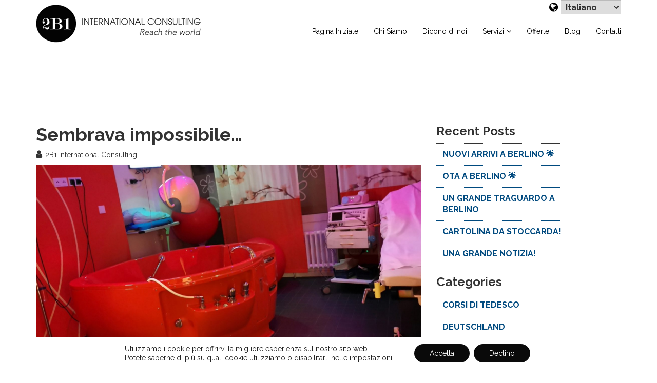

--- FILE ---
content_type: text/html; charset=UTF-8
request_url: https://www.2b1internationalconsulting.com/it/sembrava-impossibile/
body_size: 112215
content:
<!DOCTYPE html>
<html dir="ltr" lang="it-IT" prefix="og: https://ogp.me/ns#">
  <head>
    <meta charset="utf-8">
    <meta http-equiv="X-UA-Compatible" content="IE=edge">
    <meta name="viewport" content="width=device-width, initial-scale=1">
    <meta name="google-site-verification" content="HUwboMBRTMWBLa851N9UBl7ov59vslQpqwVmpQzJXdU" />
    <title>Sembrava impossibile… | 2B1 International Consulting2B1 International Consulting</title>

    
		<!-- All in One SEO 4.9.3 - aioseo.com -->
	<meta name="description" content="Ciao a tutti! Sono Chiara e sono un&#039;ostetrica. Il mio percorso con la 2B1 è cominciato a giugno, a soli 2 mesi dalla mia laurea. Già durante l&#039;università avevo pensato più volte di voler fare un&#039;esperienza all&#039;estero, ma mai pensavo di riuscirci. Imparare il tedesco? Sembrava impossibile. Ho deciso di fare il mio percorso a" />
	<meta name="robots" content="max-image-preview:large" />
	<meta name="author" content="2B1 International Consulting"/>
	<link rel="canonical" href="https://www.2b1internationalconsulting.com/it/sembrava-impossibile/" />
	<meta name="generator" content="All in One SEO (AIOSEO) 4.9.3" />
		<meta property="og:locale" content="it_IT" />
		<meta property="og:site_name" content="2B1 International Consulting Lavorare in Germania e in Svizzera" />
		<meta property="og:type" content="article" />
		<meta property="og:title" content="Sembrava impossibile… | 2B1 International Consulting" />
		<meta property="og:description" content="Ciao a tutti! Sono Chiara e sono un&#039;ostetrica. Il mio percorso con la 2B1 è cominciato a giugno, a soli 2 mesi dalla mia laurea. Già durante l&#039;università avevo pensato più volte di voler fare un&#039;esperienza all&#039;estero, ma mai pensavo di riuscirci. Imparare il tedesco? Sembrava impossibile. Ho deciso di fare il mio percorso a" />
		<meta property="og:url" content="https://www.2b1internationalconsulting.com/it/sembrava-impossibile/" />
		<meta property="fb:admins" content="303328906466948" />
		<meta property="og:image" content="https://www.2b1internationalconsulting.com/wp-content/uploads/2020/01/Screenshot_20200123_192654.jpg" />
		<meta property="og:image:secure_url" content="https://www.2b1internationalconsulting.com/wp-content/uploads/2020/01/Screenshot_20200123_192654.jpg" />
		<meta property="og:image:width" content="1802" />
		<meta property="og:image:height" content="904" />
		<meta property="article:published_time" content="2020-01-28T09:19:17+00:00" />
		<meta property="article:modified_time" content="2020-01-28T09:19:17+00:00" />
		<meta name="twitter:card" content="summary" />
		<meta name="twitter:title" content="Sembrava impossibile… | 2B1 International Consulting" />
		<meta name="twitter:description" content="Ciao a tutti! Sono Chiara e sono un&#039;ostetrica. Il mio percorso con la 2B1 è cominciato a giugno, a soli 2 mesi dalla mia laurea. Già durante l&#039;università avevo pensato più volte di voler fare un&#039;esperienza all&#039;estero, ma mai pensavo di riuscirci. Imparare il tedesco? Sembrava impossibile. Ho deciso di fare il mio percorso a" />
		<meta name="twitter:image" content="https://www.2b1internationalconsulting.com/wp-content/uploads/2020/01/Screenshot_20200123_192654.jpg" />
		<script type="application/ld+json" class="aioseo-schema">
			{"@context":"https:\/\/schema.org","@graph":[{"@type":"Article","@id":"https:\/\/www.2b1internationalconsulting.com\/it\/sembrava-impossibile\/#article","name":"Sembrava impossibile\u2026 | 2B1 International Consulting","headline":"Sembrava impossibile&#8230;","author":{"@id":"https:\/\/www.2b1internationalconsulting.com\/it\/author\/virginia-modafferi\/#author"},"publisher":{"@id":"https:\/\/www.2b1internationalconsulting.com\/#organization"},"image":{"@type":"ImageObject","url":"https:\/\/www.2b1internationalconsulting.com\/wp-content\/uploads\/2020\/01\/Screenshot_20200123_192654.jpg","width":1802,"height":904},"datePublished":"2020-01-28T09:19:17+01:00","dateModified":"2020-01-28T09:19:17+01:00","inLanguage":"it-IT","mainEntityOfPage":{"@id":"https:\/\/www.2b1internationalconsulting.com\/it\/sembrava-impossibile\/#webpage"},"isPartOf":{"@id":"https:\/\/www.2b1internationalconsulting.com\/it\/sembrava-impossibile\/#webpage"},"articleSection":"ostetrica, Sin categor\u00eda, Italiano"},{"@type":"BreadcrumbList","@id":"https:\/\/www.2b1internationalconsulting.com\/it\/sembrava-impossibile\/#breadcrumblist","itemListElement":[{"@type":"ListItem","@id":"https:\/\/www.2b1internationalconsulting.com#listItem","position":1,"name":"Home","item":"https:\/\/www.2b1internationalconsulting.com","nextItem":{"@type":"ListItem","@id":"https:\/\/www.2b1internationalconsulting.com\/it\/categoria\/sin-categoria-it\/#listItem","name":"Sin categor\u00eda"}},{"@type":"ListItem","@id":"https:\/\/www.2b1internationalconsulting.com\/it\/categoria\/sin-categoria-it\/#listItem","position":2,"name":"Sin categor\u00eda","item":"https:\/\/www.2b1internationalconsulting.com\/it\/categoria\/sin-categoria-it\/","nextItem":{"@type":"ListItem","@id":"https:\/\/www.2b1internationalconsulting.com\/it\/sembrava-impossibile\/#listItem","name":"Sembrava impossibile&#8230;"},"previousItem":{"@type":"ListItem","@id":"https:\/\/www.2b1internationalconsulting.com#listItem","name":"Home"}},{"@type":"ListItem","@id":"https:\/\/www.2b1internationalconsulting.com\/it\/sembrava-impossibile\/#listItem","position":3,"name":"Sembrava impossibile&#8230;","previousItem":{"@type":"ListItem","@id":"https:\/\/www.2b1internationalconsulting.com\/it\/categoria\/sin-categoria-it\/#listItem","name":"Sin categor\u00eda"}}]},{"@type":"Organization","@id":"https:\/\/www.2b1internationalconsulting.com\/#organization","name":"2B1 International Consulting","description":"Lavora all estero","url":"https:\/\/www.2b1internationalconsulting.com\/"},{"@type":"Person","@id":"https:\/\/www.2b1internationalconsulting.com\/it\/author\/virginia-modafferi\/#author","url":"https:\/\/www.2b1internationalconsulting.com\/it\/author\/virginia-modafferi\/","name":"2B1 International Consulting","image":{"@type":"ImageObject","@id":"https:\/\/www.2b1internationalconsulting.com\/it\/sembrava-impossibile\/#authorImage","url":"https:\/\/secure.gravatar.com\/avatar\/3b3a0629ce35a0f21f58f4f68a2ee1d9ba4fe930da779f9cc019807da15bc48c?s=96&d=mm&r=g","width":96,"height":96,"caption":"2B1 International Consulting"}},{"@type":"WebPage","@id":"https:\/\/www.2b1internationalconsulting.com\/it\/sembrava-impossibile\/#webpage","url":"https:\/\/www.2b1internationalconsulting.com\/it\/sembrava-impossibile\/","name":"Sembrava impossibile\u2026 | 2B1 International Consulting","description":"Ciao a tutti! Sono Chiara e sono un'ostetrica. Il mio percorso con la 2B1 \u00e8 cominciato a giugno, a soli 2 mesi dalla mia laurea. Gi\u00e0 durante l'universit\u00e0 avevo pensato pi\u00f9 volte di voler fare un'esperienza all'estero, ma mai pensavo di riuscirci. Imparare il tedesco? Sembrava impossibile. Ho deciso di fare il mio percorso a","inLanguage":"it-IT","isPartOf":{"@id":"https:\/\/www.2b1internationalconsulting.com\/#website"},"breadcrumb":{"@id":"https:\/\/www.2b1internationalconsulting.com\/it\/sembrava-impossibile\/#breadcrumblist"},"author":{"@id":"https:\/\/www.2b1internationalconsulting.com\/it\/author\/virginia-modafferi\/#author"},"creator":{"@id":"https:\/\/www.2b1internationalconsulting.com\/it\/author\/virginia-modafferi\/#author"},"image":{"@type":"ImageObject","url":"https:\/\/www.2b1internationalconsulting.com\/wp-content\/uploads\/2020\/01\/Screenshot_20200123_192654.jpg","@id":"https:\/\/www.2b1internationalconsulting.com\/it\/sembrava-impossibile\/#mainImage","width":1802,"height":904},"primaryImageOfPage":{"@id":"https:\/\/www.2b1internationalconsulting.com\/it\/sembrava-impossibile\/#mainImage"},"datePublished":"2020-01-28T09:19:17+01:00","dateModified":"2020-01-28T09:19:17+01:00"},{"@type":"WebSite","@id":"https:\/\/www.2b1internationalconsulting.com\/#website","url":"https:\/\/www.2b1internationalconsulting.com\/","name":"2B1 International Consulting","description":"Lavora all estero","inLanguage":"it-IT","publisher":{"@id":"https:\/\/www.2b1internationalconsulting.com\/#organization"}}]}
		</script>
		<!-- All in One SEO -->

<meta name="dlm-version" content="5.1.6">
<!-- Google Tag Manager for WordPress by gtm4wp.com -->
<script data-cfasync="false" data-pagespeed-no-defer>
	var gtm4wp_datalayer_name = "dataLayer";
	var dataLayer = dataLayer || [];
</script>
<!-- End Google Tag Manager for WordPress by gtm4wp.com --><link rel='dns-prefetch' href='//fonts.googleapis.com' />
<link rel='dns-prefetch' href='//maxcdn.bootstrapcdn.com' />
<link rel="alternate" title="oEmbed (JSON)" type="application/json+oembed" href="https://www.2b1internationalconsulting.com/wp-json/oembed/1.0/embed?url=https%3A%2F%2Fwww.2b1internationalconsulting.com%2Fit%2Fsembrava-impossibile%2F&#038;lang=it" />
<link rel="alternate" title="oEmbed (XML)" type="text/xml+oembed" href="https://www.2b1internationalconsulting.com/wp-json/oembed/1.0/embed?url=https%3A%2F%2Fwww.2b1internationalconsulting.com%2Fit%2Fsembrava-impossibile%2F&#038;format=xml&#038;lang=it" />
<style id='wp-img-auto-sizes-contain-inline-css' type='text/css'>
img:is([sizes=auto i],[sizes^="auto," i]){contain-intrinsic-size:3000px 1500px}
/*# sourceURL=wp-img-auto-sizes-contain-inline-css */
</style>
<style id='wp-emoji-styles-inline-css' type='text/css'>

	img.wp-smiley, img.emoji {
		display: inline !important;
		border: none !important;
		box-shadow: none !important;
		height: 1em !important;
		width: 1em !important;
		margin: 0 0.07em !important;
		vertical-align: -0.1em !important;
		background: none !important;
		padding: 0 !important;
	}
/*# sourceURL=wp-emoji-styles-inline-css */
</style>
<style id='wp-block-library-inline-css' type='text/css'>
:root{--wp-block-synced-color:#7a00df;--wp-block-synced-color--rgb:122,0,223;--wp-bound-block-color:var(--wp-block-synced-color);--wp-editor-canvas-background:#ddd;--wp-admin-theme-color:#007cba;--wp-admin-theme-color--rgb:0,124,186;--wp-admin-theme-color-darker-10:#006ba1;--wp-admin-theme-color-darker-10--rgb:0,107,160.5;--wp-admin-theme-color-darker-20:#005a87;--wp-admin-theme-color-darker-20--rgb:0,90,135;--wp-admin-border-width-focus:2px}@media (min-resolution:192dpi){:root{--wp-admin-border-width-focus:1.5px}}.wp-element-button{cursor:pointer}:root .has-very-light-gray-background-color{background-color:#eee}:root .has-very-dark-gray-background-color{background-color:#313131}:root .has-very-light-gray-color{color:#eee}:root .has-very-dark-gray-color{color:#313131}:root .has-vivid-green-cyan-to-vivid-cyan-blue-gradient-background{background:linear-gradient(135deg,#00d084,#0693e3)}:root .has-purple-crush-gradient-background{background:linear-gradient(135deg,#34e2e4,#4721fb 50%,#ab1dfe)}:root .has-hazy-dawn-gradient-background{background:linear-gradient(135deg,#faaca8,#dad0ec)}:root .has-subdued-olive-gradient-background{background:linear-gradient(135deg,#fafae1,#67a671)}:root .has-atomic-cream-gradient-background{background:linear-gradient(135deg,#fdd79a,#004a59)}:root .has-nightshade-gradient-background{background:linear-gradient(135deg,#330968,#31cdcf)}:root .has-midnight-gradient-background{background:linear-gradient(135deg,#020381,#2874fc)}:root{--wp--preset--font-size--normal:16px;--wp--preset--font-size--huge:42px}.has-regular-font-size{font-size:1em}.has-larger-font-size{font-size:2.625em}.has-normal-font-size{font-size:var(--wp--preset--font-size--normal)}.has-huge-font-size{font-size:var(--wp--preset--font-size--huge)}.has-text-align-center{text-align:center}.has-text-align-left{text-align:left}.has-text-align-right{text-align:right}.has-fit-text{white-space:nowrap!important}#end-resizable-editor-section{display:none}.aligncenter{clear:both}.items-justified-left{justify-content:flex-start}.items-justified-center{justify-content:center}.items-justified-right{justify-content:flex-end}.items-justified-space-between{justify-content:space-between}.screen-reader-text{border:0;clip-path:inset(50%);height:1px;margin:-1px;overflow:hidden;padding:0;position:absolute;width:1px;word-wrap:normal!important}.screen-reader-text:focus{background-color:#ddd;clip-path:none;color:#444;display:block;font-size:1em;height:auto;left:5px;line-height:normal;padding:15px 23px 14px;text-decoration:none;top:5px;width:auto;z-index:100000}html :where(.has-border-color){border-style:solid}html :where([style*=border-top-color]){border-top-style:solid}html :where([style*=border-right-color]){border-right-style:solid}html :where([style*=border-bottom-color]){border-bottom-style:solid}html :where([style*=border-left-color]){border-left-style:solid}html :where([style*=border-width]){border-style:solid}html :where([style*=border-top-width]){border-top-style:solid}html :where([style*=border-right-width]){border-right-style:solid}html :where([style*=border-bottom-width]){border-bottom-style:solid}html :where([style*=border-left-width]){border-left-style:solid}html :where(img[class*=wp-image-]){height:auto;max-width:100%}:where(figure){margin:0 0 1em}html :where(.is-position-sticky){--wp-admin--admin-bar--position-offset:var(--wp-admin--admin-bar--height,0px)}@media screen and (max-width:600px){html :where(.is-position-sticky){--wp-admin--admin-bar--position-offset:0px}}

/*# sourceURL=wp-block-library-inline-css */
</style><style id='global-styles-inline-css' type='text/css'>
:root{--wp--preset--aspect-ratio--square: 1;--wp--preset--aspect-ratio--4-3: 4/3;--wp--preset--aspect-ratio--3-4: 3/4;--wp--preset--aspect-ratio--3-2: 3/2;--wp--preset--aspect-ratio--2-3: 2/3;--wp--preset--aspect-ratio--16-9: 16/9;--wp--preset--aspect-ratio--9-16: 9/16;--wp--preset--color--black: #000000;--wp--preset--color--cyan-bluish-gray: #abb8c3;--wp--preset--color--white: #ffffff;--wp--preset--color--pale-pink: #f78da7;--wp--preset--color--vivid-red: #cf2e2e;--wp--preset--color--luminous-vivid-orange: #ff6900;--wp--preset--color--luminous-vivid-amber: #fcb900;--wp--preset--color--light-green-cyan: #7bdcb5;--wp--preset--color--vivid-green-cyan: #00d084;--wp--preset--color--pale-cyan-blue: #8ed1fc;--wp--preset--color--vivid-cyan-blue: #0693e3;--wp--preset--color--vivid-purple: #9b51e0;--wp--preset--gradient--vivid-cyan-blue-to-vivid-purple: linear-gradient(135deg,rgb(6,147,227) 0%,rgb(155,81,224) 100%);--wp--preset--gradient--light-green-cyan-to-vivid-green-cyan: linear-gradient(135deg,rgb(122,220,180) 0%,rgb(0,208,130) 100%);--wp--preset--gradient--luminous-vivid-amber-to-luminous-vivid-orange: linear-gradient(135deg,rgb(252,185,0) 0%,rgb(255,105,0) 100%);--wp--preset--gradient--luminous-vivid-orange-to-vivid-red: linear-gradient(135deg,rgb(255,105,0) 0%,rgb(207,46,46) 100%);--wp--preset--gradient--very-light-gray-to-cyan-bluish-gray: linear-gradient(135deg,rgb(238,238,238) 0%,rgb(169,184,195) 100%);--wp--preset--gradient--cool-to-warm-spectrum: linear-gradient(135deg,rgb(74,234,220) 0%,rgb(151,120,209) 20%,rgb(207,42,186) 40%,rgb(238,44,130) 60%,rgb(251,105,98) 80%,rgb(254,248,76) 100%);--wp--preset--gradient--blush-light-purple: linear-gradient(135deg,rgb(255,206,236) 0%,rgb(152,150,240) 100%);--wp--preset--gradient--blush-bordeaux: linear-gradient(135deg,rgb(254,205,165) 0%,rgb(254,45,45) 50%,rgb(107,0,62) 100%);--wp--preset--gradient--luminous-dusk: linear-gradient(135deg,rgb(255,203,112) 0%,rgb(199,81,192) 50%,rgb(65,88,208) 100%);--wp--preset--gradient--pale-ocean: linear-gradient(135deg,rgb(255,245,203) 0%,rgb(182,227,212) 50%,rgb(51,167,181) 100%);--wp--preset--gradient--electric-grass: linear-gradient(135deg,rgb(202,248,128) 0%,rgb(113,206,126) 100%);--wp--preset--gradient--midnight: linear-gradient(135deg,rgb(2,3,129) 0%,rgb(40,116,252) 100%);--wp--preset--font-size--small: 13px;--wp--preset--font-size--medium: 20px;--wp--preset--font-size--large: 36px;--wp--preset--font-size--x-large: 42px;--wp--preset--spacing--20: 0.44rem;--wp--preset--spacing--30: 0.67rem;--wp--preset--spacing--40: 1rem;--wp--preset--spacing--50: 1.5rem;--wp--preset--spacing--60: 2.25rem;--wp--preset--spacing--70: 3.38rem;--wp--preset--spacing--80: 5.06rem;--wp--preset--shadow--natural: 6px 6px 9px rgba(0, 0, 0, 0.2);--wp--preset--shadow--deep: 12px 12px 50px rgba(0, 0, 0, 0.4);--wp--preset--shadow--sharp: 6px 6px 0px rgba(0, 0, 0, 0.2);--wp--preset--shadow--outlined: 6px 6px 0px -3px rgb(255, 255, 255), 6px 6px rgb(0, 0, 0);--wp--preset--shadow--crisp: 6px 6px 0px rgb(0, 0, 0);}:where(.is-layout-flex){gap: 0.5em;}:where(.is-layout-grid){gap: 0.5em;}body .is-layout-flex{display: flex;}.is-layout-flex{flex-wrap: wrap;align-items: center;}.is-layout-flex > :is(*, div){margin: 0;}body .is-layout-grid{display: grid;}.is-layout-grid > :is(*, div){margin: 0;}:where(.wp-block-columns.is-layout-flex){gap: 2em;}:where(.wp-block-columns.is-layout-grid){gap: 2em;}:where(.wp-block-post-template.is-layout-flex){gap: 1.25em;}:where(.wp-block-post-template.is-layout-grid){gap: 1.25em;}.has-black-color{color: var(--wp--preset--color--black) !important;}.has-cyan-bluish-gray-color{color: var(--wp--preset--color--cyan-bluish-gray) !important;}.has-white-color{color: var(--wp--preset--color--white) !important;}.has-pale-pink-color{color: var(--wp--preset--color--pale-pink) !important;}.has-vivid-red-color{color: var(--wp--preset--color--vivid-red) !important;}.has-luminous-vivid-orange-color{color: var(--wp--preset--color--luminous-vivid-orange) !important;}.has-luminous-vivid-amber-color{color: var(--wp--preset--color--luminous-vivid-amber) !important;}.has-light-green-cyan-color{color: var(--wp--preset--color--light-green-cyan) !important;}.has-vivid-green-cyan-color{color: var(--wp--preset--color--vivid-green-cyan) !important;}.has-pale-cyan-blue-color{color: var(--wp--preset--color--pale-cyan-blue) !important;}.has-vivid-cyan-blue-color{color: var(--wp--preset--color--vivid-cyan-blue) !important;}.has-vivid-purple-color{color: var(--wp--preset--color--vivid-purple) !important;}.has-black-background-color{background-color: var(--wp--preset--color--black) !important;}.has-cyan-bluish-gray-background-color{background-color: var(--wp--preset--color--cyan-bluish-gray) !important;}.has-white-background-color{background-color: var(--wp--preset--color--white) !important;}.has-pale-pink-background-color{background-color: var(--wp--preset--color--pale-pink) !important;}.has-vivid-red-background-color{background-color: var(--wp--preset--color--vivid-red) !important;}.has-luminous-vivid-orange-background-color{background-color: var(--wp--preset--color--luminous-vivid-orange) !important;}.has-luminous-vivid-amber-background-color{background-color: var(--wp--preset--color--luminous-vivid-amber) !important;}.has-light-green-cyan-background-color{background-color: var(--wp--preset--color--light-green-cyan) !important;}.has-vivid-green-cyan-background-color{background-color: var(--wp--preset--color--vivid-green-cyan) !important;}.has-pale-cyan-blue-background-color{background-color: var(--wp--preset--color--pale-cyan-blue) !important;}.has-vivid-cyan-blue-background-color{background-color: var(--wp--preset--color--vivid-cyan-blue) !important;}.has-vivid-purple-background-color{background-color: var(--wp--preset--color--vivid-purple) !important;}.has-black-border-color{border-color: var(--wp--preset--color--black) !important;}.has-cyan-bluish-gray-border-color{border-color: var(--wp--preset--color--cyan-bluish-gray) !important;}.has-white-border-color{border-color: var(--wp--preset--color--white) !important;}.has-pale-pink-border-color{border-color: var(--wp--preset--color--pale-pink) !important;}.has-vivid-red-border-color{border-color: var(--wp--preset--color--vivid-red) !important;}.has-luminous-vivid-orange-border-color{border-color: var(--wp--preset--color--luminous-vivid-orange) !important;}.has-luminous-vivid-amber-border-color{border-color: var(--wp--preset--color--luminous-vivid-amber) !important;}.has-light-green-cyan-border-color{border-color: var(--wp--preset--color--light-green-cyan) !important;}.has-vivid-green-cyan-border-color{border-color: var(--wp--preset--color--vivid-green-cyan) !important;}.has-pale-cyan-blue-border-color{border-color: var(--wp--preset--color--pale-cyan-blue) !important;}.has-vivid-cyan-blue-border-color{border-color: var(--wp--preset--color--vivid-cyan-blue) !important;}.has-vivid-purple-border-color{border-color: var(--wp--preset--color--vivid-purple) !important;}.has-vivid-cyan-blue-to-vivid-purple-gradient-background{background: var(--wp--preset--gradient--vivid-cyan-blue-to-vivid-purple) !important;}.has-light-green-cyan-to-vivid-green-cyan-gradient-background{background: var(--wp--preset--gradient--light-green-cyan-to-vivid-green-cyan) !important;}.has-luminous-vivid-amber-to-luminous-vivid-orange-gradient-background{background: var(--wp--preset--gradient--luminous-vivid-amber-to-luminous-vivid-orange) !important;}.has-luminous-vivid-orange-to-vivid-red-gradient-background{background: var(--wp--preset--gradient--luminous-vivid-orange-to-vivid-red) !important;}.has-very-light-gray-to-cyan-bluish-gray-gradient-background{background: var(--wp--preset--gradient--very-light-gray-to-cyan-bluish-gray) !important;}.has-cool-to-warm-spectrum-gradient-background{background: var(--wp--preset--gradient--cool-to-warm-spectrum) !important;}.has-blush-light-purple-gradient-background{background: var(--wp--preset--gradient--blush-light-purple) !important;}.has-blush-bordeaux-gradient-background{background: var(--wp--preset--gradient--blush-bordeaux) !important;}.has-luminous-dusk-gradient-background{background: var(--wp--preset--gradient--luminous-dusk) !important;}.has-pale-ocean-gradient-background{background: var(--wp--preset--gradient--pale-ocean) !important;}.has-electric-grass-gradient-background{background: var(--wp--preset--gradient--electric-grass) !important;}.has-midnight-gradient-background{background: var(--wp--preset--gradient--midnight) !important;}.has-small-font-size{font-size: var(--wp--preset--font-size--small) !important;}.has-medium-font-size{font-size: var(--wp--preset--font-size--medium) !important;}.has-large-font-size{font-size: var(--wp--preset--font-size--large) !important;}.has-x-large-font-size{font-size: var(--wp--preset--font-size--x-large) !important;}
/*# sourceURL=global-styles-inline-css */
</style>

<style id='classic-theme-styles-inline-css' type='text/css'>
/*! This file is auto-generated */
.wp-block-button__link{color:#fff;background-color:#32373c;border-radius:9999px;box-shadow:none;text-decoration:none;padding:calc(.667em + 2px) calc(1.333em + 2px);font-size:1.125em}.wp-block-file__button{background:#32373c;color:#fff;text-decoration:none}
/*# sourceURL=/wp-includes/css/classic-themes.min.css */
</style>
<link rel='stylesheet' id='contact-form-7-css' href='https://www.2b1internationalconsulting.com/wp-content/plugins/contact-form-7/includes/css/styles.css?ver=6.1.4' type='text/css' media='all' />
<style id='contact-form-7-inline-css' type='text/css'>
.wpcf7 .wpcf7-recaptcha iframe {margin-bottom: 0;}.wpcf7 .wpcf7-recaptcha[data-align="center"] > div {margin: 0 auto;}.wpcf7 .wpcf7-recaptcha[data-align="right"] > div {margin: 0 0 0 auto;}
/*# sourceURL=contact-form-7-inline-css */
</style>
<link rel='stylesheet' id='theme-my-login-css' href='https://www.2b1internationalconsulting.com/wp-content/plugins/theme-my-login/assets/styles/theme-my-login.min.css?ver=7.1.14' type='text/css' media='all' />
<link rel='stylesheet' id='bs_css-css' href='https://www.2b1internationalconsulting.com/wp-content/themes/eoBSjumbotron/css/bootstrap.min.css?ver=6.9' type='text/css' media='all' />
<link rel='stylesheet' id='ie10vw_css-css' href='https://www.2b1internationalconsulting.com/wp-content/themes/eoBSjumbotron/css/ie10-viewport-bug-workaround.css?ver=6.9' type='text/css' media='all' />
<link rel='stylesheet' id='googlefont01_css-css' href='https://fonts.googleapis.com/css?family=Raleway%3A100%2C100i%2C200%2C200i%2C300%2C300i%2C400%2C400i%2C500%2C500i%2C600%2C600i%2C700%2C700i%2C800%2C800i%2C900%2C900i&#038;subset=latin-ext&#038;ver=6.9' type='text/css' media='all' />
<link rel='stylesheet' id='roboto-css' href='https://fonts.googleapis.com/css?family=Roboto%3A300%2C400%2C700&#038;ver=6.9' type='text/css' media='all' />
<link rel='stylesheet' id='catamaran-css' href='https://fonts.googleapis.com/css?family=Catamaran%3A300%2C700&#038;ver=6.9' type='text/css' media='all' />
<link rel='stylesheet' id='kanit-css' href='https://fonts.googleapis.com/css?family=Kanit%3A100%2C300%2C400%2C500&#038;ver=6.9' type='text/css' media='all' />
<link rel='stylesheet' id='caveat brushed-css' href='https://fonts.googleapis.com/css?family=Caveat+Brush&#038;display=swap&#038;ver=6.9' type='text/css' media='all' />
<link rel='stylesheet' id='maitre-css' href='https://fonts.googleapis.com/css?family=Maitree%3A300%2C400%2C700&#038;ver=6.9' type='text/css' media='all' />
<link rel='stylesheet' id='foawe_css-css' href='https://maxcdn.bootstrapcdn.com/font-awesome/4.7.0/css/font-awesome.min.css?ver=6.9' type='text/css' media='all' />
<link rel='stylesheet' id='style_css-css' href='https://www.2b1internationalconsulting.com/wp-content/themes/eoBSjumbotron/style.css?ver=1737465596' type='text/css' media='all' />
<link rel='stylesheet' id='ebs_dynamic_css-css' href='https://www.2b1internationalconsulting.com/wp-content/plugins/easy-bootstrap-shortcodes/styles/ebs_dynamic_css.php?ver=6.9' type='text/css' media='all' />
<link rel='stylesheet' id='__EPYT__style-css' href='https://www.2b1internationalconsulting.com/wp-content/plugins/youtube-embed-plus/styles/ytprefs.css?ver=14.2.4' type='text/css' media='all' />
<style id='__EPYT__style-inline-css' type='text/css'>

                .epyt-gallery-thumb {
                        width: 33.333%;
                }
                
/*# sourceURL=__EPYT__style-inline-css */
</style>
<link rel='stylesheet' id='moove_gdpr_frontend-css' href='https://www.2b1internationalconsulting.com/wp-content/plugins/gdpr-cookie-compliance/dist/styles/gdpr-main-nf.css?ver=5.0.9' type='text/css' media='all' />
<style id='moove_gdpr_frontend-inline-css' type='text/css'>
				#moove_gdpr_cookie_modal .moove-gdpr-modal-content .moove-gdpr-tab-main h3.tab-title, 
				#moove_gdpr_cookie_modal .moove-gdpr-modal-content .moove-gdpr-tab-main span.tab-title,
				#moove_gdpr_cookie_modal .moove-gdpr-modal-content .moove-gdpr-modal-left-content #moove-gdpr-menu li a, 
				#moove_gdpr_cookie_modal .moove-gdpr-modal-content .moove-gdpr-modal-left-content #moove-gdpr-menu li button,
				#moove_gdpr_cookie_modal .moove-gdpr-modal-content .moove-gdpr-modal-left-content .moove-gdpr-branding-cnt a,
				#moove_gdpr_cookie_modal .moove-gdpr-modal-content .moove-gdpr-modal-footer-content .moove-gdpr-button-holder a.mgbutton, 
				#moove_gdpr_cookie_modal .moove-gdpr-modal-content .moove-gdpr-modal-footer-content .moove-gdpr-button-holder button.mgbutton,
				#moove_gdpr_cookie_modal .cookie-switch .cookie-slider:after, 
				#moove_gdpr_cookie_modal .cookie-switch .slider:after, 
				#moove_gdpr_cookie_modal .switch .cookie-slider:after, 
				#moove_gdpr_cookie_modal .switch .slider:after,
				#moove_gdpr_cookie_info_bar .moove-gdpr-info-bar-container .moove-gdpr-info-bar-content p, 
				#moove_gdpr_cookie_info_bar .moove-gdpr-info-bar-container .moove-gdpr-info-bar-content p a,
				#moove_gdpr_cookie_info_bar .moove-gdpr-info-bar-container .moove-gdpr-info-bar-content a.mgbutton, 
				#moove_gdpr_cookie_info_bar .moove-gdpr-info-bar-container .moove-gdpr-info-bar-content button.mgbutton,
				#moove_gdpr_cookie_modal .moove-gdpr-modal-content .moove-gdpr-tab-main .moove-gdpr-tab-main-content h1, 
				#moove_gdpr_cookie_modal .moove-gdpr-modal-content .moove-gdpr-tab-main .moove-gdpr-tab-main-content h2, 
				#moove_gdpr_cookie_modal .moove-gdpr-modal-content .moove-gdpr-tab-main .moove-gdpr-tab-main-content h3, 
				#moove_gdpr_cookie_modal .moove-gdpr-modal-content .moove-gdpr-tab-main .moove-gdpr-tab-main-content h4, 
				#moove_gdpr_cookie_modal .moove-gdpr-modal-content .moove-gdpr-tab-main .moove-gdpr-tab-main-content h5, 
				#moove_gdpr_cookie_modal .moove-gdpr-modal-content .moove-gdpr-tab-main .moove-gdpr-tab-main-content h6,
				#moove_gdpr_cookie_modal .moove-gdpr-modal-content.moove_gdpr_modal_theme_v2 .moove-gdpr-modal-title .tab-title,
				#moove_gdpr_cookie_modal .moove-gdpr-modal-content.moove_gdpr_modal_theme_v2 .moove-gdpr-tab-main h3.tab-title, 
				#moove_gdpr_cookie_modal .moove-gdpr-modal-content.moove_gdpr_modal_theme_v2 .moove-gdpr-tab-main span.tab-title,
				#moove_gdpr_cookie_modal .moove-gdpr-modal-content.moove_gdpr_modal_theme_v2 .moove-gdpr-branding-cnt a {
					font-weight: inherit				}
			#moove_gdpr_cookie_modal,#moove_gdpr_cookie_info_bar,.gdpr_cookie_settings_shortcode_content{font-family:inherit}#moove_gdpr_save_popup_settings_button{background-color:#373737;color:#fff}#moove_gdpr_save_popup_settings_button:hover{background-color:#000}#moove_gdpr_cookie_info_bar .moove-gdpr-info-bar-container .moove-gdpr-info-bar-content a.mgbutton,#moove_gdpr_cookie_info_bar .moove-gdpr-info-bar-container .moove-gdpr-info-bar-content button.mgbutton{background-color:#0a0a0a}#moove_gdpr_cookie_modal .moove-gdpr-modal-content .moove-gdpr-modal-footer-content .moove-gdpr-button-holder a.mgbutton,#moove_gdpr_cookie_modal .moove-gdpr-modal-content .moove-gdpr-modal-footer-content .moove-gdpr-button-holder button.mgbutton,.gdpr_cookie_settings_shortcode_content .gdpr-shr-button.button-green{background-color:#0a0a0a;border-color:#0a0a0a}#moove_gdpr_cookie_modal .moove-gdpr-modal-content .moove-gdpr-modal-footer-content .moove-gdpr-button-holder a.mgbutton:hover,#moove_gdpr_cookie_modal .moove-gdpr-modal-content .moove-gdpr-modal-footer-content .moove-gdpr-button-holder button.mgbutton:hover,.gdpr_cookie_settings_shortcode_content .gdpr-shr-button.button-green:hover{background-color:#fff;color:#0a0a0a}#moove_gdpr_cookie_modal .moove-gdpr-modal-content .moove-gdpr-modal-close i,#moove_gdpr_cookie_modal .moove-gdpr-modal-content .moove-gdpr-modal-close span.gdpr-icon{background-color:#0a0a0a;border:1px solid #0a0a0a}#moove_gdpr_cookie_info_bar span.moove-gdpr-infobar-allow-all.focus-g,#moove_gdpr_cookie_info_bar span.moove-gdpr-infobar-allow-all:focus,#moove_gdpr_cookie_info_bar button.moove-gdpr-infobar-allow-all.focus-g,#moove_gdpr_cookie_info_bar button.moove-gdpr-infobar-allow-all:focus,#moove_gdpr_cookie_info_bar span.moove-gdpr-infobar-reject-btn.focus-g,#moove_gdpr_cookie_info_bar span.moove-gdpr-infobar-reject-btn:focus,#moove_gdpr_cookie_info_bar button.moove-gdpr-infobar-reject-btn.focus-g,#moove_gdpr_cookie_info_bar button.moove-gdpr-infobar-reject-btn:focus,#moove_gdpr_cookie_info_bar span.change-settings-button.focus-g,#moove_gdpr_cookie_info_bar span.change-settings-button:focus,#moove_gdpr_cookie_info_bar button.change-settings-button.focus-g,#moove_gdpr_cookie_info_bar button.change-settings-button:focus{-webkit-box-shadow:0 0 1px 3px #0a0a0a;-moz-box-shadow:0 0 1px 3px #0a0a0a;box-shadow:0 0 1px 3px #0a0a0a}#moove_gdpr_cookie_modal .moove-gdpr-modal-content .moove-gdpr-modal-close i:hover,#moove_gdpr_cookie_modal .moove-gdpr-modal-content .moove-gdpr-modal-close span.gdpr-icon:hover,#moove_gdpr_cookie_info_bar span[data-href]>u.change-settings-button{color:#0a0a0a}#moove_gdpr_cookie_modal .moove-gdpr-modal-content .moove-gdpr-modal-left-content #moove-gdpr-menu li.menu-item-selected a span.gdpr-icon,#moove_gdpr_cookie_modal .moove-gdpr-modal-content .moove-gdpr-modal-left-content #moove-gdpr-menu li.menu-item-selected button span.gdpr-icon{color:inherit}#moove_gdpr_cookie_modal .moove-gdpr-modal-content .moove-gdpr-modal-left-content #moove-gdpr-menu li a span.gdpr-icon,#moove_gdpr_cookie_modal .moove-gdpr-modal-content .moove-gdpr-modal-left-content #moove-gdpr-menu li button span.gdpr-icon{color:inherit}#moove_gdpr_cookie_modal .gdpr-acc-link{line-height:0;font-size:0;color:transparent;position:absolute}#moove_gdpr_cookie_modal .moove-gdpr-modal-content .moove-gdpr-modal-close:hover i,#moove_gdpr_cookie_modal .moove-gdpr-modal-content .moove-gdpr-modal-left-content #moove-gdpr-menu li a,#moove_gdpr_cookie_modal .moove-gdpr-modal-content .moove-gdpr-modal-left-content #moove-gdpr-menu li button,#moove_gdpr_cookie_modal .moove-gdpr-modal-content .moove-gdpr-modal-left-content #moove-gdpr-menu li button i,#moove_gdpr_cookie_modal .moove-gdpr-modal-content .moove-gdpr-modal-left-content #moove-gdpr-menu li a i,#moove_gdpr_cookie_modal .moove-gdpr-modal-content .moove-gdpr-tab-main .moove-gdpr-tab-main-content a:hover,#moove_gdpr_cookie_info_bar.moove-gdpr-dark-scheme .moove-gdpr-info-bar-container .moove-gdpr-info-bar-content a.mgbutton:hover,#moove_gdpr_cookie_info_bar.moove-gdpr-dark-scheme .moove-gdpr-info-bar-container .moove-gdpr-info-bar-content button.mgbutton:hover,#moove_gdpr_cookie_info_bar.moove-gdpr-dark-scheme .moove-gdpr-info-bar-container .moove-gdpr-info-bar-content a:hover,#moove_gdpr_cookie_info_bar.moove-gdpr-dark-scheme .moove-gdpr-info-bar-container .moove-gdpr-info-bar-content button:hover,#moove_gdpr_cookie_info_bar.moove-gdpr-dark-scheme .moove-gdpr-info-bar-container .moove-gdpr-info-bar-content span.change-settings-button:hover,#moove_gdpr_cookie_info_bar.moove-gdpr-dark-scheme .moove-gdpr-info-bar-container .moove-gdpr-info-bar-content button.change-settings-button:hover,#moove_gdpr_cookie_info_bar.moove-gdpr-dark-scheme .moove-gdpr-info-bar-container .moove-gdpr-info-bar-content u.change-settings-button:hover,#moove_gdpr_cookie_info_bar span[data-href]>u.change-settings-button,#moove_gdpr_cookie_info_bar.moove-gdpr-dark-scheme .moove-gdpr-info-bar-container .moove-gdpr-info-bar-content a.mgbutton.focus-g,#moove_gdpr_cookie_info_bar.moove-gdpr-dark-scheme .moove-gdpr-info-bar-container .moove-gdpr-info-bar-content button.mgbutton.focus-g,#moove_gdpr_cookie_info_bar.moove-gdpr-dark-scheme .moove-gdpr-info-bar-container .moove-gdpr-info-bar-content a.focus-g,#moove_gdpr_cookie_info_bar.moove-gdpr-dark-scheme .moove-gdpr-info-bar-container .moove-gdpr-info-bar-content button.focus-g,#moove_gdpr_cookie_info_bar.moove-gdpr-dark-scheme .moove-gdpr-info-bar-container .moove-gdpr-info-bar-content a.mgbutton:focus,#moove_gdpr_cookie_info_bar.moove-gdpr-dark-scheme .moove-gdpr-info-bar-container .moove-gdpr-info-bar-content button.mgbutton:focus,#moove_gdpr_cookie_info_bar.moove-gdpr-dark-scheme .moove-gdpr-info-bar-container .moove-gdpr-info-bar-content a:focus,#moove_gdpr_cookie_info_bar.moove-gdpr-dark-scheme .moove-gdpr-info-bar-container .moove-gdpr-info-bar-content button:focus,#moove_gdpr_cookie_info_bar.moove-gdpr-dark-scheme .moove-gdpr-info-bar-container .moove-gdpr-info-bar-content span.change-settings-button.focus-g,span.change-settings-button:focus,button.change-settings-button.focus-g,button.change-settings-button:focus,#moove_gdpr_cookie_info_bar.moove-gdpr-dark-scheme .moove-gdpr-info-bar-container .moove-gdpr-info-bar-content u.change-settings-button.focus-g,#moove_gdpr_cookie_info_bar.moove-gdpr-dark-scheme .moove-gdpr-info-bar-container .moove-gdpr-info-bar-content u.change-settings-button:focus{color:#0a0a0a}#moove_gdpr_cookie_modal .moove-gdpr-branding.focus-g span,#moove_gdpr_cookie_modal .moove-gdpr-modal-content .moove-gdpr-tab-main a.focus-g,#moove_gdpr_cookie_modal .moove-gdpr-modal-content .moove-gdpr-tab-main .gdpr-cd-details-toggle.focus-g{color:#0a0a0a}#moove_gdpr_cookie_modal.gdpr_lightbox-hide{display:none}
/*# sourceURL=moove_gdpr_frontend-inline-css */
</style>
<!--n2css--><!--n2js--><script type="text/javascript" src="https://www.2b1internationalconsulting.com/wp-includes/js/jquery/jquery.min.js?ver=3.7.1" id="jquery-core-js"></script>
<script type="text/javascript" src="https://www.2b1internationalconsulting.com/wp-includes/js/jquery/jquery-migrate.min.js?ver=3.4.1" id="jquery-migrate-js"></script>
<script type="text/javascript" id="__ytprefs__-js-extra">
/* <![CDATA[ */
var _EPYT_ = {"ajaxurl":"https://www.2b1internationalconsulting.com/wp-admin/admin-ajax.php","security":"c62f742570","gallery_scrolloffset":"20","eppathtoscripts":"https://www.2b1internationalconsulting.com/wp-content/plugins/youtube-embed-plus/scripts/","eppath":"https://www.2b1internationalconsulting.com/wp-content/plugins/youtube-embed-plus/","epresponsiveselector":"[\"iframe.__youtube_prefs__\",\"iframe[src*='youtube.com']\",\"iframe[src*='youtube-nocookie.com']\",\"iframe[data-ep-src*='youtube.com']\",\"iframe[data-ep-src*='youtube-nocookie.com']\",\"iframe[data-ep-gallerysrc*='youtube.com']\"]","epdovol":"1","version":"14.2.4","evselector":"iframe.__youtube_prefs__[src], iframe[src*=\"youtube.com/embed/\"], iframe[src*=\"youtube-nocookie.com/embed/\"]","ajax_compat":"","maxres_facade":"eager","ytapi_load":"light","pause_others":"","stopMobileBuffer":"1","facade_mode":"","not_live_on_channel":""};
//# sourceURL=__ytprefs__-js-extra
/* ]]> */
</script>
<script type="text/javascript" src="https://www.2b1internationalconsulting.com/wp-content/plugins/youtube-embed-plus/scripts/ytprefs.js?ver=14.2.4" id="__ytprefs__-js"></script>
<link rel="https://api.w.org/" href="https://www.2b1internationalconsulting.com/wp-json/" /><link rel="alternate" title="JSON" type="application/json" href="https://www.2b1internationalconsulting.com/wp-json/wp/v2/posts/3707" /><link rel="EditURI" type="application/rsd+xml" title="RSD" href="https://www.2b1internationalconsulting.com/xmlrpc.php?rsd" />
<meta name="generator" content="WordPress 6.9" />
<link rel='shortlink' href='https://www.2b1internationalconsulting.com/?p=3707' />

<!-- Google Tag Manager for WordPress by gtm4wp.com -->
<!-- GTM Container placement set to off -->
<script data-cfasync="false" data-pagespeed-no-defer type="text/javascript">
	var dataLayer_content = {"pagePostType":"post","pagePostType2":"single-post","pageCategory":["ostetrica","sin-categoria-it"],"pagePostAuthor":"2B1 International Consulting"};
	dataLayer.push( dataLayer_content );
</script>
<script data-cfasync="false" data-pagespeed-no-defer type="text/javascript">
	console.warn && console.warn("[GTM4WP] Google Tag Manager container code placement set to OFF !!!");
	console.warn && console.warn("[GTM4WP] Data layer codes are active but GTM container must be loaded using custom coding !!!");
</script>
<!-- End Google Tag Manager for WordPress by gtm4wp.com -->								<script>
					// Define dataLayer and the gtag function.
					window.dataLayer = window.dataLayer || [];
					function gtag(){dataLayer.push(arguments);}

					// Set default consent to 'denied' as a placeholder
					// Determine actual values based on your own requirements
					gtag('consent', 'default', {
						'ad_storage': 'denied',
						'ad_user_data': 'denied',
						'ad_personalization': 'denied',
						'analytics_storage': 'denied',
						'personalization_storage': 'denied',
						'security_storage': 'denied',
						'functionality_storage': 'denied',
						'wait_for_update': '2000'
					});
				</script>

				<!-- Google Tag Manager -->
				<script>(function(w,d,s,l,i){w[l]=w[l]||[];w[l].push({'gtm.start':
				new Date().getTime(),event:'gtm.js'});var f=d.getElementsByTagName(s)[0],
				j=d.createElement(s),dl=l!='dataLayer'?'&l='+l:'';j.async=true;j.src=
				'https://www.googletagmanager.com/gtm.js?id='+i+dl;f.parentNode.insertBefore(j,f);
				})(window,document,'script','dataLayer','GTM-P6ZGZT76');</script>
				<!-- End Google Tag Manager -->
							<meta name="generator" content="Powered by WPBakery Page Builder - drag and drop page builder for WordPress."/>
<link rel="icon" href="https://www.2b1internationalconsulting.com/wp-content/uploads/2017/08/cropped-icono-del-sitio-1-32x32.png" sizes="32x32" />
<link rel="icon" href="https://www.2b1internationalconsulting.com/wp-content/uploads/2017/08/cropped-icono-del-sitio-1-192x192.png" sizes="192x192" />
<link rel="apple-touch-icon" href="https://www.2b1internationalconsulting.com/wp-content/uploads/2017/08/cropped-icono-del-sitio-1-180x180.png" />
<meta name="msapplication-TileImage" content="https://www.2b1internationalconsulting.com/wp-content/uploads/2017/08/cropped-icono-del-sitio-1-270x270.png" />
<noscript><style type="text/css"> .wpb_animate_when_almost_visible { opacity: 1; }</style></noscript>  <style id='wpcf7-696f0dfa7f882-inline-inline-css' type='text/css'>
#poblacion {display:none !important; visibility:hidden !important;}
/*# sourceURL=wpcf7-696f0dfa7f882-inline-inline-css */
</style>
</head>

  <body class="wp-singular post-template-default single single-post postid-3707 single-format-standard wp-theme-eoBSjumbotron wpb-js-composer js-comp-ver-6.0.2 vc_responsive" id="arriba">
    <div id="todo">
    <div class="row-offcanvas row-offcanvas-right">
    <nav class="navbar navbar-fixed-top">
      <div id="top-header" class="container">
        <div class="row">
          <div class="col-md-12 text-right filtro-idioma">
            <!--<i class="fa fa-globe pull-left" aria-hidden="true"></i>--><div class="widget"><label class="screen-reader-text" for="lang_choice_polylang-2">Scegli una lingua</label><select name="lang_choice_polylang-2" id="lang_choice_polylang-2" class="pll-switcher-select">
	<option value="https://www.2b1internationalconsulting.com/" lang="es-ES" data-lang="{&quot;id&quot;:0,&quot;name&quot;:&quot;Espa\u00f1ol&quot;,&quot;slug&quot;:&quot;es&quot;,&quot;dir&quot;:0}">Español</option>
	<option value="https://www.2b1internationalconsulting.com/en/home/" lang="en-GB" data-lang="{&quot;id&quot;:0,&quot;name&quot;:&quot;English&quot;,&quot;slug&quot;:&quot;en&quot;,&quot;dir&quot;:0}">English</option>
	<option value="https://www.2b1internationalconsulting.com/it/sembrava-impossibile/" lang="it-IT" selected='selected' data-lang="{&quot;id&quot;:0,&quot;name&quot;:&quot;Italiano&quot;,&quot;slug&quot;:&quot;it&quot;,&quot;dir&quot;:0}">Italiano</option>
	<option value="https://www.2b1internationalconsulting.com/de/startseite/" lang="de-DE" data-lang="{&quot;id&quot;:0,&quot;name&quot;:&quot;Deutsch&quot;,&quot;slug&quot;:&quot;de&quot;,&quot;dir&quot;:0}">Deutsch</option>
	<option value="https://www.2b1internationalconsulting.com/pt/inicial/" lang="pt-PT" data-lang="{&quot;id&quot;:0,&quot;name&quot;:&quot;Portugu\u00eas&quot;,&quot;slug&quot;:&quot;pt&quot;,&quot;dir&quot;:0}">Português</option>
	<option value="https://www.2b1internationalconsulting.com/tr/giris/" lang="tr-TR" data-lang="{&quot;id&quot;:0,&quot;name&quot;:&quot;T\u00fcrk\u00e7e&quot;,&quot;slug&quot;:&quot;tr&quot;,&quot;dir&quot;:0}">Türkçe</option>

</select>
<script type="text/javascript">
					document.getElementById( "lang_choice_polylang-2" ).addEventListener( "change", function ( event ) { location.href = event.currentTarget.value; } )
				</script></div>          </div>
        </div>
      </div>
      <div class="container">
        <div class="navbar-header">
          <!--<button type="button" class="navbar-toggle collapsed" data-toggle="collapse" data-target="#navbar" aria-expanded="false" aria-controls="navbar">
            <span class="sr-only">Menú</span>
            <span class="icon-bar"></span>
            <span class="icon-bar"></span>
            <span class="icon-bar"></span>
            </button>-->

          <h2 class="mt-menos-10 mb-0 pt-0 pb-0"><a class="navbar-brand" href="https://www.2b1internationalconsulting.com/it/pagina-iniziale"> <img src="https://www.2b1internationalconsulting.com/wp-content/themes/eoBSjumbotron/images/logo-h.gif" class="img-responsive" alt="2B1 International Consulting" /></a></h2>
        </div>
        <div id="navbar" class="navbar-collapse collapse">
          <ul id="menu-menu-principal-it" class="nav navbar-nav navbar-right menu-principal"><li id="menu-item-782" class="menu-item menu-item-type-post_type menu-item-object-page menu-item-home menu-item-782"><a href="https://www.2b1internationalconsulting.com/it/pagina-iniziale/">Pagina Iniziale</a></li>
<li id="menu-item-1013" class="menu-item menu-item-type-post_type menu-item-object-page menu-item-1013"><a href="https://www.2b1internationalconsulting.com/it/2b1-3/">Chi Siamo</a></li>
<li id="menu-item-2586" class="menu-item menu-item-type-post_type menu-item-object-page menu-item-2586"><a href="https://www.2b1internationalconsulting.com/it/dicono-di-noi/">Dicono di noi</a></li>
<li id="menu-item-878" class="padre menu-item menu-item-type-custom menu-item-object-custom menu-item-has-children menu-item-878"><a href="#">Servizi</a>
<ul class="sub-menu">
	<li id="menu-item-879" class="menu-item menu-item-type-post_type menu-item-object-page menu-item-879"><a href="https://www.2b1internationalconsulting.com/it/infermieri-in-germania/">Infermieri in Germania</a></li>
	<li id="menu-item-897" class="menu-item menu-item-type-post_type menu-item-object-page menu-item-897"><a href="https://www.2b1internationalconsulting.com/it/infermieri-svizzera-tedesca/">Infermieri in Svizzera Tedesca</a></li>
	<li id="menu-item-1771" class="menu-item menu-item-type-post_type menu-item-object-page menu-item-1771"><a href="https://www.2b1internationalconsulting.com/it/farmacisti-in-germania/">Farmacisti in Germania</a></li>
	<li id="menu-item-8147" class="menu-item menu-item-type-post_type menu-item-object-page menu-item-8147"><a href="https://www.2b1internationalconsulting.com/it/educatore-per-germania/">Educatore per la Germania</a></li>
</ul>
</li>
<li id="menu-item-989" class="menu-item menu-item-type-post_type menu-item-object-page menu-item-has-children menu-item-989"><a href="https://www.2b1internationalconsulting.com/it/offerte/">Offerte</a>
<ul class="sub-menu">
	<li id="menu-item-2951" class="menu-item menu-item-type-custom menu-item-object-custom menu-item-2951"><a href="https://www.2b1internationalconsulting.com/it/offerte/faq/">FAQ</a></li>
</ul>
</li>
<li id="menu-item-993" class="menu-item menu-item-type-post_type menu-item-object-page current_page_parent menu-item-993"><a href="https://www.2b1internationalconsulting.com/it/blog-3/">Blog</a></li>
<li id="menu-item-3659" class="menu-item menu-item-type-post_type menu-item-object-page menu-item-3659"><a href="https://www.2b1internationalconsulting.com/it/contatti/">Contatti</a></li>
</ul>
        </div><!--/.navbar-collapse -->
      </div>
    </nav>
    <button aria-controls="navbar" data-toggle="offcanvas" class="navbar-toggle collapsed" type="button">
      <i class="fa fa-bars bt-menu" aria-hidden="true"></i>
    </button>
                <main>
    <!-- Main jumbotron for a primary marketing message or call to action -->
    
<div class="container">
  <div class="row mt-30">
    <div class="col-md-8">
              <div class="page-header">
          <h1> Sembrava impossibile&#8230; </h1>
        </div>
      <p class="links-noticia">
        <i class="fa fa-user"></i> 2B1 International Consulting 
      </p>   
          <img width="1802" height="904" src="https://www.2b1internationalconsulting.com/wp-content/uploads/2020/01/Screenshot_20200123_192654.jpg" class="img-responsive mb-15 wp-post-image" alt="Sembrava impossibile..." decoding="async" fetchpriority="high" srcset="https://www.2b1internationalconsulting.com/wp-content/uploads/2020/01/Screenshot_20200123_192654.jpg 1802w, https://www.2b1internationalconsulting.com/wp-content/uploads/2020/01/Screenshot_20200123_192654-480x241.jpg 480w, https://www.2b1internationalconsulting.com/wp-content/uploads/2020/01/Screenshot_20200123_192654-1024x514.jpg 1024w, https://www.2b1internationalconsulting.com/wp-content/uploads/2020/01/Screenshot_20200123_192654-768x385.jpg 768w, https://www.2b1internationalconsulting.com/wp-content/uploads/2020/01/Screenshot_20200123_192654-1536x771.jpg 1536w" sizes="(max-width: 1802px) 100vw, 1802px" />        <p><span>Ciao a tutti! </span></p>
<p><span>Sono Chiara e sono un&#8217;ostetrica. Il mio percorso con la 2B1 è cominciato a giugno, a soli 2 mesi dalla mia laurea. Già durante l&#8217;università avevo pensato più volte di voler fare un&#8217;esperienza all&#8217;estero, ma mai pensavo di riuscirci. Imparare il tedesco? Sembrava impossibile. Ho deciso di fare il mio percorso a casa e seguire le lezioni di tedesco tramite Skype. Non è stato semplice e più volte ho pensato di mollare tutto, ma non l&#8217;ho fatto. Sono arrivata fino alla fine e dopo 5 mesi sono partita per la Germania. Ad oggi penso che non abbia potuto fare scelta migliore. Finalmente posso fare la professione per la quale ho studiato 3 lunghi anni. Ho trovato in Germania un mondo diverso, il mondo che sognavo. 2B1 mi ha cambiato la vita e non posso che ringraziare tutti quelli che lo hanno permesso, dal recruiter M., la prima persona che ho conosciuto e che mi ha accompagnato fino alla fine, le mie insegnanti, dolcissime e con tanta pazienza, Komalingua, la scuola tanto temuta, e tutto il gruppo di 2B1, con cui ancora oggi sono in contatto. Sono già quasi 3 mesi che lavoro qui in Germania ed è tutto bellissimo. </span></p>
<p><span>Grazie di tutto 2B1!!</span></p>
<p><span>Chiara</span></p>
<p>&nbsp;</p>
        
        <div>
          <p class="mt-30 mb-0">Comparte este artículo:</p>         
          <span class="share-post">

    <!--<h4>Compartir</h4>-->

    <a href="https://www.facebook.com/sharer/sharer.php?u=https://www.2b1internationalconsulting.com/it/sembrava-impossibile/" class="facebook" target="_blank">
        <i class="fa fa-facebook"></i> <!--Facebook-->
    </a>

    <a href="https://twitter.com/intent/tweet?url=https://www.2b1internationalconsulting.com/it/sembrava-impossibile/&text=Sembrava impossibile&#8230;" class="twitter" target="_blank">
        <i class="fa fa-twitter"></i> <!--Twitter-->
    </a>

    <a href="https://plus.google.com/share?url=https://www.2b1internationalconsulting.com/it/sembrava-impossibile/" class="googleplus" target="_blank">
        <i class="fa fa-google-plus"></i> <!--Google+-->
    </a>


   
    <a href="https://pinterest.com/pin/create/button/?url=https://www.2b1internationalconsulting.com/it/sembrava-impossibile/&media=https://www.2b1internationalconsulting.com/wp-content/uploads/2020/01/Screenshot_20200123_192654-1024x514.jpg" class="pinterest" target="_blank">
        <i class="fa fa-pinterest"></i>
    </a>
    
        <a rel="nofollow" class="compartir-por-mail" href="mailto:?subject=Te%20envio%20desde%202B1%20International%20Consulting%20esta%20pagina%20Sembrava%20impossibile...&amp;body=Te%20mando%20esto%20por%20si%20te%20resulta%20interesante%3A%20Sembrava%20impossibile....%20Lo%20puedes%20ver%20aqui%3A%20https%3A%2F%2Fwww.2b1internationalconsulting.com%2Fit%2Fsembrava-impossibile%2F.%20Extracto%3A%20" title="<i class='fa fa-envelope'></i> : Sembrava impossibile..."><i class='fa fa-envelope'></i></a>
    <a href="whatsapp://send?text=https://www.2b1internationalconsulting.com/it/sembrava-impossibile/" data-action="share/whatsapp/share" class="whatsapp"><i class="fa fa-whatsapp"></i> <!--Whatsapp--></a>

    <a href="https://www.linkedin.com/shareArticle?mini=true&url=https://www.2b1internationalconsulting.com/it/sembrava-impossibile/" class="linkedin" target="_blank">
        <i class="fa fa-linkedin"></i> 
    </a>
    

</span> <!-- /. share-post -->        </div>
          
        
<!-- You can start editing here. -->


			<!-- If comments are closed. -->
		<p class="nocomments">Comments are closed.</p>

	
              </div>

              <div class="col-md-3 sidebar-blog">
        
		<div class="widget">
		<h3 class="widgettitle">Recent Posts</h3>
		<ul>
											<li>
					<a href="https://www.2b1internationalconsulting.com/it/dalla-tunisia-alla-germania-infermieri-8-5-3-2-3-2-2-3-2-3-3/">Nuovi arrivi a Berlino 🌟</a>
									</li>
											<li>
					<a href="https://www.2b1internationalconsulting.com/it/dalla-tunisia-alla-germania-infermieri-8-5-3-2-3-2-2-3-2-3/">OTA a Berlino 🌟</a>
									</li>
											<li>
					<a href="https://www.2b1internationalconsulting.com/it/dalla-tunisia-alla-germania-infermieri-8-5-3-2-3-2-2-3-2/">Un grande traguardo a Berlino</a>
									</li>
											<li>
					<a href="https://www.2b1internationalconsulting.com/it/dalla-tunisia-alla-germania-infermieri-8-5-3-2-3-2-2-3/">Cartolina da Stoccarda!</a>
									</li>
											<li>
					<a href="https://www.2b1internationalconsulting.com/it/dalla-tunisia-alla-germania-infermieri-8-5-3-2-3-2-2/">Una grande notizia!</a>
									</li>
					</ul>

		</div><div class="widget"><h3 class="widgettitle">Categories</h3>
			<ul>
					<li class="cat-item cat-item-450"><a href="https://www.2b1internationalconsulting.com/it/categoria/corsi-di-tedesco/">corsi di tedesco</a>
</li>
	<li class="cat-item cat-item-564"><a href="https://www.2b1internationalconsulting.com/it/categoria/deutschland-es-it/">Deutschland</a>
</li>
	<li class="cat-item cat-item-448"><a href="https://www.2b1internationalconsulting.com/it/categoria/farmacista/">farmacista</a>
</li>
	<li class="cat-item cat-item-331"><a href="https://www.2b1internationalconsulting.com/it/categoria/infermiere-it/">infermiere</a>
</li>
	<li class="cat-item cat-item-567"><a href="https://www.2b1internationalconsulting.com/it/categoria/krankenpfleger-es-it/">Krankenpfleger</a>
</li>
	<li class="cat-item cat-item-549"><a href="https://www.2b1internationalconsulting.com/it/categoria/lavorare-in-germania-it/">lavorare in Germania</a>
</li>
	<li class="cat-item cat-item-440"><a href="https://www.2b1internationalconsulting.com/it/categoria/ostetrica/">ostetrica</a>
</li>
	<li class="cat-item cat-item-28"><a href="https://www.2b1internationalconsulting.com/it/categoria/sin-categoria-it/">Sin categoría</a>
</li>
	<li class="cat-item cat-item-468"><a href="https://www.2b1internationalconsulting.com/it/categoria/tecnici-di-radiologia/">tecnici di radiologia</a>
</li>
			</ul>

			</div><div class="widget"><h3 class="widgettitle">Tags</h3><div class="tagcloud"><a href="https://www.2b1internationalconsulting.com/it/etiqueta/2b1internationalconsulting/" class="tag-cloud-link tag-link-377 tag-link-position-1" style="font-size: 18.888888888889pt;" aria-label="2B1internationalconsulting (18 items)">2B1internationalconsulting</a>
<a href="https://www.2b1internationalconsulting.com/it/etiqueta/anerkennung/" class="tag-cloud-link tag-link-387 tag-link-position-2" style="font-size: 11.333333333333pt;" aria-label="anerkennung (3 items)">anerkennung</a>
<a href="https://www.2b1internationalconsulting.com/it/etiqueta/b2-it/" class="tag-cloud-link tag-link-161 tag-link-position-3" style="font-size: 12.444444444444pt;" aria-label="B2 (4 items)">B2</a>
<a href="https://www.2b1internationalconsulting.com/it/etiqueta/berlino/" class="tag-cloud-link tag-link-371 tag-link-position-4" style="font-size: 10pt;" aria-label="berlino (2 items)">berlino</a>
<a href="https://www.2b1internationalconsulting.com/it/etiqueta/chiesa/" class="tag-cloud-link tag-link-413 tag-link-position-5" style="font-size: 8pt;" aria-label="chiesa (1 item)">chiesa</a>
<a href="https://www.2b1internationalconsulting.com/it/etiqueta/come-non-pagare/" class="tag-cloud-link tag-link-421 tag-link-position-6" style="font-size: 8pt;" aria-label="come non pagare (1 item)">come non pagare</a>
<a href="https://www.2b1internationalconsulting.com/it/etiqueta/corso-di-tedesco/" class="tag-cloud-link tag-link-492 tag-link-position-7" style="font-size: 8pt;" aria-label="corso di tedesco (1 item)">corso di tedesco</a>
<a href="https://www.2b1internationalconsulting.com/it/etiqueta/esenzione/" class="tag-cloud-link tag-link-417 tag-link-position-8" style="font-size: 8pt;" aria-label="esenzione (1 item)">esenzione</a>
<a href="https://www.2b1internationalconsulting.com/it/etiqueta/esperienze/" class="tag-cloud-link tag-link-365 tag-link-position-9" style="font-size: 15.777777777778pt;" aria-label="esperienze (9 items)">esperienze</a>
<a href="https://www.2b1internationalconsulting.com/it/etiqueta/farmacista/" class="tag-cloud-link tag-link-363 tag-link-position-10" style="font-size: 14.111111111111pt;" aria-label="farmacista (6 items)">farmacista</a>
<a href="https://www.2b1internationalconsulting.com/it/etiqueta/fidare/" class="tag-cloud-link tag-link-385 tag-link-position-11" style="font-size: 10pt;" aria-label="fidare (2 items)">fidare</a>
<a href="https://www.2b1internationalconsulting.com/it/etiqueta/fisioterapia/" class="tag-cloud-link tag-link-279 tag-link-position-12" style="font-size: 8pt;" aria-label="Fisioterapia (1 item)">Fisioterapia</a>
<a href="https://www.2b1internationalconsulting.com/it/etiqueta/germania/" class="tag-cloud-link tag-link-193 tag-link-position-13" style="font-size: 22pt;" aria-label="Germania (35 items)">Germania</a>
<a href="https://www.2b1internationalconsulting.com/it/etiqueta/infermiere/" class="tag-cloud-link tag-link-337 tag-link-position-14" style="font-size: 18.666666666667pt;" aria-label="infermiere (17 items)">infermiere</a>
<a href="https://www.2b1internationalconsulting.com/it/etiqueta/infermieri/" class="tag-cloud-link tag-link-210 tag-link-position-15" style="font-size: 15.777777777778pt;" aria-label="infermieri (9 items)">infermieri</a>
<a href="https://www.2b1internationalconsulting.com/it/etiqueta/infermieristica/" class="tag-cloud-link tag-link-197 tag-link-position-16" style="font-size: 16.222222222222pt;" aria-label="Infermieristica (10 items)">Infermieristica</a>
<a href="https://www.2b1internationalconsulting.com/it/etiqueta/italia/" class="tag-cloud-link tag-link-229 tag-link-position-17" style="font-size: 10pt;" aria-label="Italia (2 items)">Italia</a>
<a href="https://www.2b1internationalconsulting.com/it/etiqueta/koma-it/" class="tag-cloud-link tag-link-157 tag-link-position-18" style="font-size: 8pt;" aria-label="Koma (1 item)">Koma</a>
<a href="https://www.2b1internationalconsulting.com/it/etiqueta/krankenpfleger-es-it/" class="tag-cloud-link tag-link-575 tag-link-position-19" style="font-size: 13.333333333333pt;" aria-label="krankenpfleger (5 items)">krankenpfleger</a>
<a href="https://www.2b1internationalconsulting.com/it/etiqueta/laurea/" class="tag-cloud-link tag-link-389 tag-link-position-20" style="font-size: 11.333333333333pt;" aria-label="laurea (3 items)">laurea</a>
<a href="https://www.2b1internationalconsulting.com/it/etiqueta/lavorare-in-germania/" class="tag-cloud-link tag-link-490 tag-link-position-21" style="font-size: 10pt;" aria-label="lavorare in Germania (2 items)">lavorare in Germania</a>
<a href="https://www.2b1internationalconsulting.com/it/etiqueta/lavoro/" class="tag-cloud-link tag-link-333 tag-link-position-22" style="font-size: 17.444444444444pt;" aria-label="lavoro (13 items)">lavoro</a>
<a href="https://www.2b1internationalconsulting.com/it/etiqueta/lavoro-allestero/" class="tag-cloud-link tag-link-460 tag-link-position-23" style="font-size: 8pt;" aria-label="lavoro all&#039;estero (1 item)">lavoro all&#039;estero</a>
<a href="https://www.2b1internationalconsulting.com/it/etiqueta/marco-it/" class="tag-cloud-link tag-link-163 tag-link-position-24" style="font-size: 8pt;" aria-label="Marco (1 item)">Marco</a>
<a href="https://www.2b1internationalconsulting.com/it/etiqueta/obbligo/" class="tag-cloud-link tag-link-419 tag-link-position-25" style="font-size: 8pt;" aria-label="obbligo (1 item)">obbligo</a>
<a href="https://www.2b1internationalconsulting.com/it/etiqueta/opinioni/" class="tag-cloud-link tag-link-379 tag-link-position-26" style="font-size: 10pt;" aria-label="opinioni (2 items)">opinioni</a>
<a href="https://www.2b1internationalconsulting.com/it/etiqueta/ostetrica/" class="tag-cloud-link tag-link-216 tag-link-position-27" style="font-size: 15.777777777778pt;" aria-label="ostetrica (9 items)">ostetrica</a>
<a href="https://www.2b1internationalconsulting.com/it/etiqueta/ostetriche-it/" class="tag-cloud-link tag-link-428 tag-link-position-28" style="font-size: 10pt;" aria-label="ostetriche (2 items)">ostetriche</a>
<a href="https://www.2b1internationalconsulting.com/it/etiqueta/ostetricia/" class="tag-cloud-link tag-link-283 tag-link-position-29" style="font-size: 13.333333333333pt;" aria-label="Ostetricia (5 items)">Ostetricia</a>
<a href="https://www.2b1internationalconsulting.com/it/etiqueta/pagamento/" class="tag-cloud-link tag-link-339 tag-link-position-30" style="font-size: 8pt;" aria-label="pagamento (1 item)">pagamento</a>
<a href="https://www.2b1internationalconsulting.com/it/etiqueta/pagare/" class="tag-cloud-link tag-link-415 tag-link-position-31" style="font-size: 8pt;" aria-label="pagare (1 item)">pagare</a>
<a href="https://www.2b1internationalconsulting.com/it/etiqueta/pediatra/" class="tag-cloud-link tag-link-285 tag-link-position-32" style="font-size: 8pt;" aria-label="Pediatra (1 item)">Pediatra</a>
<a href="https://www.2b1internationalconsulting.com/it/etiqueta/politecnica/" class="tag-cloud-link tag-link-277 tag-link-position-33" style="font-size: 8pt;" aria-label="Politecnica (1 item)">Politecnica</a>
<a href="https://www.2b1internationalconsulting.com/it/etiqueta/professioni-sanitarie/" class="tag-cloud-link tag-link-432 tag-link-position-34" style="font-size: 8pt;" aria-label="professioni sanitarie (1 item)">professioni sanitarie</a>
<a href="https://www.2b1internationalconsulting.com/it/etiqueta/radiologia/" class="tag-cloud-link tag-link-281 tag-link-position-35" style="font-size: 10pt;" aria-label="Radiologia (2 items)">Radiologia</a>
<a href="https://www.2b1internationalconsulting.com/it/etiqueta/recensioni/" class="tag-cloud-link tag-link-381 tag-link-position-36" style="font-size: 10pt;" aria-label="recensioni (2 items)">recensioni</a>
<a href="https://www.2b1internationalconsulting.com/it/etiqueta/recruiting-day/" class="tag-cloud-link tag-link-232 tag-link-position-37" style="font-size: 10pt;" aria-label="recruiting day (2 items)">recruiting day</a>
<a href="https://www.2b1internationalconsulting.com/it/etiqueta/rosella-it/" class="tag-cloud-link tag-link-159 tag-link-position-38" style="font-size: 8pt;" aria-label="Rosella (1 item)">Rosella</a>
<a href="https://www.2b1internationalconsulting.com/it/etiqueta/stipendio/" class="tag-cloud-link tag-link-509 tag-link-position-39" style="font-size: 8pt;" aria-label="stipendio (1 item)">stipendio</a>
<a href="https://www.2b1internationalconsulting.com/it/etiqueta/straordinario/" class="tag-cloud-link tag-link-335 tag-link-position-40" style="font-size: 10pt;" aria-label="straordinario (2 items)">straordinario</a>
<a href="https://www.2b1internationalconsulting.com/it/etiqueta/svizzera-tedesca/" class="tag-cloud-link tag-link-316 tag-link-position-41" style="font-size: 10pt;" aria-label="Svizzera tedesca (2 items)">Svizzera tedesca</a>
<a href="https://www.2b1internationalconsulting.com/it/etiqueta/tassa/" class="tag-cloud-link tag-link-411 tag-link-position-42" style="font-size: 8pt;" aria-label="tassa (1 item)">tassa</a>
<a href="https://www.2b1internationalconsulting.com/it/etiqueta/tecnico-di-radiologia/" class="tag-cloud-link tag-link-430 tag-link-position-43" style="font-size: 10pt;" aria-label="tecnico di radiologia (2 items)">tecnico di radiologia</a>
<a href="https://www.2b1internationalconsulting.com/it/etiqueta/tedesco/" class="tag-cloud-link tag-link-195 tag-link-position-44" style="font-size: 14.111111111111pt;" aria-label="Tedesco (6 items)">Tedesco</a>
<a href="https://www.2b1internationalconsulting.com/it/etiqueta/testimonianze/" class="tag-cloud-link tag-link-369 tag-link-position-45" style="font-size: 13.333333333333pt;" aria-label="testimonianze (5 items)">testimonianze</a></div>
</div><div class="widget_text widget"><div class="textwidget custom-html-widget"></div></div>      </div>
      
  </div>
</div>
    
    <div id="call-to-action" class="pt-20 pl-0 pr-0">
        <div>          
          <div class="widget">			<div class="textwidget"><p class="lead pt-20 pr-15 pl-15 align-center"><strong>Vuoi lavorare all’estero?<br />
Inviaci il tuo Curriculum Vitae per ricevere maggiori informazioni e per lavorare con noi!</strong></p>
<div class="container"><div class="row mt-10 mb-20"><div class="col-lg-2 col-md-2 col-xs-12 col-sm-1">
</div>
<div class="col-lg-8 col-md-8 col-xs-12 col-sm-10">
<p class="text-center mt-0">
<div class="wpcf7 no-js" id="wpcf7-f1140-o1" lang="es-ES" dir="ltr" data-wpcf7-id="1140">
<div class="screen-reader-response"><p role="status" aria-live="polite" aria-atomic="true"></p> <ul></ul></div>
<form action="/it/sembrava-impossibile/#wpcf7-f1140-o1" method="post" class="wpcf7-form init" aria-label="Modulo di contatto" enctype="multipart/form-data" novalidate="novalidate" data-status="init">
<fieldset class="hidden-fields-container"><input type="hidden" name="_wpcf7" value="1140" /><input type="hidden" name="_wpcf7_version" value="6.1.4" /><input type="hidden" name="_wpcf7_locale" value="es_ES" /><input type="hidden" name="_wpcf7_unit_tag" value="wpcf7-f1140-o1" /><input type="hidden" name="_wpcf7_container_post" value="0" /><input type="hidden" name="_wpcf7_posted_data_hash" value="" /><input type="hidden" name="_wpcf7dtx_version" value="5.0.4" /><input type="hidden" name="_wpcf7_recaptcha_response" value="" />
</fieldset>
<div class="row mb-10">
	<div class="col-xs-12 align-center">
		<p><span class="wpcf7-form-control-wrap" data-name="hombre-o-mujer"><span class="wpcf7-form-control wpcf7-radio pull-left"><span class="wpcf7-list-item first"><input type="radio" name="hombre-o-mujer" value="Uomo" checked="checked" /><span class="wpcf7-list-item-label">Uomo</span></span><span class="wpcf7-list-item last"><input type="radio" name="hombre-o-mujer" value="Donna" /><span class="wpcf7-list-item-label">Donna</span></span></span></span>
		</p>
	</div>
</div>
<div class="row mb-10">
	<div class="col-lg-6 col-md-6 col-sm-6 col-xs-12">
		<p><label><span class="wpcf7-form-control-wrap" data-name="your-name"><input size="40" maxlength="400" class="wpcf7-form-control wpcf7-text wpcf7-validates-as-required" aria-required="true" aria-invalid="false" placeholder="Nome*" value="" type="text" name="your-name" /></span> </label>
		</p>
	</div>
	<div class="col-lg-6 col-md-6 col-sm-6 col-xs-12">
		<p><label><span class="wpcf7-form-control-wrap" data-name="apellidos"><input size="40" maxlength="400" class="wpcf7-form-control wpcf7-text wpcf7-validates-as-required" aria-required="true" aria-invalid="false" placeholder="Cognome*" value="" type="text" name="apellidos" /></span></label>
		</p>
	</div>
	<p><span id="poblacion" class="wpcf7-form-control-wrap poblacion-wrap" ><label for="poblacion" class="hp-message">Si prega di lasciare vuoto questo campo.</label><input id="poblacion"  class="wpcf7-form-control wpcf7-text poblacion" type="text" name="poblacion" value="" size="40" tabindex="-1" autocomplete="new-password" /></span>
	</p>
</div>
<div class="row mb-10">
	<div class="col-lg-6 col-md-6 col-sm-6 col-xs-12">
		<p><label>Data di nascita*<br />
<span class="wpcf7-form-control-wrap" data-name="fecha-nacimiento"><input class="wpcf7-form-control wpcf7-date wpcf7-validates-as-required wpcf7-validates-as-date 2000-1-1" id="1940-1-1" aria-required="true" aria-invalid="false" placeholder="aaaa-mm-dd" value="" type="date" name="fecha-nacimiento" /></span></label>
		</p>
	</div>
	<div class="col-lg-6 col-md-6 col-sm-6 col-xs-12">
		<p><label><br />
<span class="wpcf7-form-control-wrap" data-name="profesion-formacion"><input size="40" maxlength="400" class="wpcf7-form-control wpcf7-text wpcf7-validates-as-required" aria-required="true" aria-invalid="false" placeholder="Professione/formazione" value="" type="text" name="profesion-formacion" /></span></label>
		</p>
	</div>
</div>
<div class="row mb-10">
	<div class="col-lg-6 col-md-6 col-sm-6 col-xs-12">
		<p><label><span class="wpcf7-form-control-wrap" data-name="your-email"><input size="40" maxlength="400" class="wpcf7-form-control wpcf7-email wpcf7-validates-as-required wpcf7-text wpcf7-validates-as-email" aria-required="true" aria-invalid="false" placeholder="Email*" value="" type="email" name="your-email" /></span> </label>
		</p>
	</div>
	<div class="col-lg-6 col-md-6 col-sm-6 col-xs-12">
		<p><label><span class="wpcf7-form-control-wrap" data-name="telefono"><input size="40" maxlength="400" class="wpcf7-form-control wpcf7-tel wpcf7-validates-as-required wpcf7-text wpcf7-validates-as-tel" aria-required="true" aria-invalid="false" placeholder="Telefono" value="" type="tel" name="telefono" /></span></label>
		</p>
	</div>
</div>
<div class="row mb-10">
	<div class="col-lg-6 col-md-6 col-sm-6 col-xs-12">
		<p><label><span class="wpcf7-form-control-wrap" data-name="nacionalidad"><input size="40" maxlength="400" class="wpcf7-form-control wpcf7-text wpcf7-validates-as-required" aria-required="true" aria-invalid="false" placeholder="Nazionalità" value="" type="text" name="nacionalidad" /></span></label>
		</p>
	</div>
	<div class="col-lg-6 col-md-6 col-sm-6 col-xs-12">
		<p><label><span class="wpcf7-form-control-wrap" data-name="pais-de-interes"><input size="40" maxlength="400" class="wpcf7-form-control wpcf7-text" aria-invalid="false" placeholder="Paese in cui si vorrebbe lavorare*" value="" type="text" name="pais-de-interes" /></span></label>
		</p>
	</div>
</div>
<div class="row mb-10">
	<div class="col-xs-12">
		<p><label>Allegare il file(selezionare PDF file) nessun file selezionato<br />
<span class="wpcf7-form-control-wrap" data-name="your-file"><input size="40" class="wpcf7-form-control wpcf7-file" accept=".pdf,.txt" aria-invalid="false" type="file" name="your-file" /></span></label>
		</p>
	</div>
</div>
<div class="row mb-10">
	<div class="col-xs-12">
		<p><label> <span class="wpcf7-form-control-wrap" data-name="your-message"><textarea cols="40" rows="10" maxlength="2000" class="wpcf7-form-control wpcf7-textarea" aria-invalid="false" placeholder="Messaggio" name="your-message"></textarea></span> </label>
		</p>
	</div>
</div>
<div class="row mb-10">
	<div class="col-xs-12">
		<p><label><strong>E' necessario accettare la </strong><a href="https://www.2b1internationalconsulting.com/it/politica-sulla-privacy-e-sui-cookie/" title="POLITICA SULLA PRIVACY" target="_blank"><strong>POLITICA SULLA PRIVACY  </strong> </a> <span class="wpcf7-form-control-wrap" data-name="acceptance-533"><span class="wpcf7-form-control wpcf7-acceptance"><span class="wpcf7-list-item"><input type="checkbox" name="acceptance-533" value="1" aria-invalid="false" /></span></span></span></label>
		</p>
	</div>
</div>
<div class="row mb-10">
	<div class="col-xs-12">
	<span class="wpcf7-form-control-wrap recaptcha" data-name="recaptcha"><span data-sitekey="6LfSlMQqAAAAALby8aCepDZPFD4FHJ9IxJKQKw3x" class="wpcf7-form-control wpcf7-recaptcha g-recaptcha"></span>
<noscript>
	<div class="grecaptcha-noscript">
		<iframe loading="lazy" src="https://www.recaptcha.net/recaptcha/api/fallback?k=6LfSlMQqAAAAALby8aCepDZPFD4FHJ9IxJKQKw3x" frameborder="0" scrolling="no">
		</iframe>
		<textarea name="g-recaptcha-response" rows="3" cols="40" placeholder="reCaptcha Response Here">
		</textarea>
	</div>
</noscript>
</span>
	</div>
</div>
<div class="row mb-10">
	<div class="col-xs-12 align-center">
		<p><input class="wpcf7-form-control wpcf7-submit has-spinner" type="submit" value="Inviare" />
		</p>
	</div>
</div>
<div class="row mb-10">
	<div class="col-xs-12">
		<p><small> Responsabile: 2B1 INTERNATIONAL CONSULTING,S.L. - P. IVA: B-01506302 - Indirizzo: C/ SIERRA ANDIA, 2 - OFI 26 D 01010 VITORIA-GASTEIZ<br />
"L'azienda tratta le informazioni forniteci dall'utente per l'invio di pubblicità relativa ai prodotti e ai servizi forniti con qualsiasi mezzo (postale, email o telefono) e invita l'utente a eventi organizzati dall'azienda stessa. I dati forniti saranno conservati fino a quando non verrà richiesta la cessazione dell'attività. I dati non verranno trasferiti a terzi salvo nei casi in cui vi sia un obbligo legale. L'utente ha il diritto di ottenere conferma del fatto che 2B1 INTERNATIONAL CONSULTING,S.L tratti i dati personali dell'utente in modo che abbia il diritto di accedervi, correggere le inesattezze o richiederne l'eliminazione quando i dati non sono più necessari per le finalità per le quali sono stati raccolti " </small>
		</p>
	</div>
</div><p style="display: none !important;" class="akismet-fields-container" data-prefix="_wpcf7_ak_"><label>&#916;<textarea name="_wpcf7_ak_hp_textarea" cols="45" rows="8" maxlength="100"></textarea></label><input type="hidden" id="ak_js_1" name="_wpcf7_ak_js" value="11"/><script>document.getElementById( "ak_js_1" ).setAttribute( "value", ( new Date() ).getTime() );</script></p><div class="wpcf7-response-output" aria-hidden="true"></div>
</form>
</div>
</div>
<div class="col-lg-2 col-md-2 col-xs-12 col-sm-1">
</div>
</div>
</div>
</div>
		</div>          
        </div>
      </div>

    <div id="sobrepie-01" class="jumbotron pl-0 pr-0 fon-degsuave">
        <div class="text-center">          
          <div class="widget">			<div class="textwidget"><p class="lead pt-20"><strong>Sei alla ricerca di personale?</strong></p>
<p class="text-center mt-0"><a class="btn btn-lg btn-default" title="Cerca candidati" href="https://www.2b1internationalconsulting.com/it/accesso-ai-candidati/">Cerca candidati</a></p>
</div>
		</div>          
        </div>
      </div>

  <!--menu offcanvas-->
         <nav id="offcanvas-eo-menu">
                <div>
                   <ul id="menu-menu-principal-it-1" class="menu"><li class="menu-item menu-item-type-post_type menu-item-object-page menu-item-home menu-item-782"><a href="https://www.2b1internationalconsulting.com/it/pagina-iniziale/">Pagina Iniziale</a></li>
<li class="menu-item menu-item-type-post_type menu-item-object-page menu-item-1013"><a href="https://www.2b1internationalconsulting.com/it/2b1-3/">Chi Siamo</a></li>
<li class="menu-item menu-item-type-post_type menu-item-object-page menu-item-2586"><a href="https://www.2b1internationalconsulting.com/it/dicono-di-noi/">Dicono di noi</a></li>
<li class="padre menu-item menu-item-type-custom menu-item-object-custom menu-item-has-children menu-item-878"><a href="#">Servizi</a>
<ul class="sub-menu">
	<li class="menu-item menu-item-type-post_type menu-item-object-page menu-item-879"><a href="https://www.2b1internationalconsulting.com/it/infermieri-in-germania/">Infermieri in Germania</a></li>
	<li class="menu-item menu-item-type-post_type menu-item-object-page menu-item-897"><a href="https://www.2b1internationalconsulting.com/it/infermieri-svizzera-tedesca/">Infermieri in Svizzera Tedesca</a></li>
	<li class="menu-item menu-item-type-post_type menu-item-object-page menu-item-1771"><a href="https://www.2b1internationalconsulting.com/it/farmacisti-in-germania/">Farmacisti in Germania</a></li>
	<li class="menu-item menu-item-type-post_type menu-item-object-page menu-item-8147"><a href="https://www.2b1internationalconsulting.com/it/educatore-per-germania/">Educatore per la Germania</a></li>
</ul>
</li>
<li class="menu-item menu-item-type-post_type menu-item-object-page menu-item-has-children menu-item-989"><a href="https://www.2b1internationalconsulting.com/it/offerte/">Offerte</a>
<ul class="sub-menu">
	<li class="menu-item menu-item-type-custom menu-item-object-custom menu-item-2951"><a href="https://www.2b1internationalconsulting.com/it/offerte/faq/">FAQ</a></li>
</ul>
</li>
<li class="menu-item menu-item-type-post_type menu-item-object-page current_page_parent menu-item-993"><a href="https://www.2b1internationalconsulting.com/it/blog-3/">Blog</a></li>
<li class="menu-item menu-item-type-post_type menu-item-object-page menu-item-3659"><a href="https://www.2b1internationalconsulting.com/it/contatti/">Contatti</a></li>
</ul>    
                </div>
              </nav>
    <!--fin menu offcanvas-->
    </main>
    <!-- BEGIN FOOTER -->
    
    <footer>               
        <div id="pie-de-pagina" class="container">
            <div class="row">
                <div id="pie01" class="col-lg-2 col-md-3 col-sm-12 col-xs-12">                            
                    <!--<p>© <script>document.write(new Date().getFullYear())</script> Eloy Ortega · Diseño web WordPress</p>-->
                    <div id="logo-pie"><img src="https://www.2b1internationalconsulting.com/wp-content/themes/eoBSjumbotron/images/logopie-v.gif" alt="2B1 International Consulting 2026" /></div>    
                    <div class="widget_text widget"><div class="textwidget custom-html-widget"><div id="socialLinks" class="mb-10">
    <div><a id="facebook" title="Síguenos en Facebook" href="https://www.facebook.com/2B1-International-Consulting-Italia-lavorare-in-Germania-e-Svizzera-436554693172522/"
            target="_blank" rel="noopener noreferrer"><i class="fa fa-facebook"></i></a><a id="instagram"
            title="Síguenos en Instagram" href="https://www.instagram.com/2b1international_consulting/?hl=es" target="_blank"
            rel="noopener noreferrer"><i class="fa fa-instagram"></i></a><a id="youtube" class="hidden"  title="Síguenos en You Tube" href="https://www.youtube.com/channel/UCQj_BJMRY-uwNuwie60eiWQ" target="_blank" rel="noopener noreferrer"><i
                class="fa fa-youtube-play"></i></a><a id="linkedin" title="Síguenos en linkedin"
            href="https://es.linkedin.com/company/2b1-international-consulting" target="_blank"
            rel="noopener noreferrer"><i class=" fa fa-linkedin "></i></a></div>
</div>
<p>Selezione di personale sanitario, ingegneri e tecnici per lavorare in Germania, Svizzera tedesca e nord Europa.</p></div></div>                        
                    
                </div>
                <div id="pie02" class="col-lg-4 col-md-4 col-sm-12 col-xs-12 text-center">
                     
                    <div class="widget"><h3 class="widgettitle">Log In</h3><div class="tml tml-login">
<div class="tml-alerts"></div><form name="login" action="https://www.2b1internationalconsulting.com/login/" method="post">
<div class="tml-field-wrap tml-log-wrap">
<label class="tml-label" for="user_login">Username or Email Address</label>
<input name="log" type="text" value="" id="user_login" autocapitalize="off" class="tml-field">
</div>

<div class="tml-field-wrap tml-pwd-wrap">
<label class="tml-label" for="user_pass">Password</label>
<input name="pwd" type="password" value="" id="user_pass" class="tml-field">
</div>

<p style="display: none;"><label>Inserisci qualcosa di speciale:</label><input name="aio_special_field" type="text" class="aio_special_field" value="" /></p>
<div class="tml-field-wrap tml-rememberme-wrap">
<input name="rememberme" type="checkbox" value="forever" id="rememberme" class="tml-checkbox">
<label class="tml-label" for="rememberme">Remember Me</label>
</div>

<div class="tml-field-wrap tml-submit-wrap">
<button name="submit" type="submit" class="tml-button">Log In</button>
</div>

<input name="redirect_to" type="hidden" value="/it/sembrava-impossibile/">

</form>
</div>
</div>                                                    
                </div>                
                <div id="pie03" class="col-lg-3 col-md-3 col-sm-4 col-xs-12">                                                                                    
                    <ul id="menu-menu-pie-it" class="nav navbar-nav menu-pie"><li id="menu-item-1168" class="menu-item menu-item-type-post_type menu-item-object-page menu-item-1168"><a href="https://www.2b1internationalconsulting.com/it/politica-sulla-privacy-e-nota-legale/">Politica Sulla Privacy e Nota Legale</a></li>
<li id="menu-item-1124" class="menu-item menu-item-type-post_type menu-item-object-page menu-item-1124"><a href="https://www.2b1internationalconsulting.com/it/politica-relativa-ai-cookie/">Politica Relativa ai Cookie</a></li>
</ul>                    <div class="widget"><img width="124" height="122" src="https://www.2b1internationalconsulting.com/wp-content/uploads/2019/11/LOPD.png" class="image wp-image-3545  attachment-full size-full" alt="" style="max-width: 100%; height: auto;" decoding="async" loading="lazy" /></div>                           
                </div>
                <div id="pie04" class="col-lg-3 col-md-2 col-sm-12 col-xs-12">                                                                                    
                    <div id="firma_eo04"><a href="https://www.eloyortega.com" target="_blank" title="Diseño web por eloyortega.com"><span class="sincss">Diseño web por eloyortega.com</span></a></div>                        
                </div>
                
            </div>
        </div>
        <!-- bt back to top NO funciona animacion-->
        <a id="subir-arriba" href="#arriba" class="btn btn-primary btn-lg back-to-top smoothScroll" role="button" title="Click para subir arriba" data-toggle="tooltip" data-placement="left"><span class="glyphicon glyphicon-chevron-up"></span></a>
    </footer>
    <!-- END FOOTER -->
        
    <script>
window.addEventListener("load", function(){
window.cookieconsent.initialise({
  "palette": {
    "popup": {
      "background": "rgba(0,0,0,.8)",
      "text": "#fff"
    },
    "button": {
      "background": "rgb(53, 133, 192)",
      "text": "#ffffff"
    }
  },
  "content": {
    "message": 'Questo sito utilizza i cookie e tecnologie simili. Se non si modificano le impostazioni del browser, l utente accetta',
    "dismiss": 'Approvo',
    "link": 'Per saperne di piu',
    "href": 'https://www.2b1internationalconsulting.com/politica-de-cookies/'
  }
})});
</script>
<script>
document.addEventListener('DOMContentLoaded', function() {
    var valorCookie = obtenerCookie('moove_gdpr_popup');
    if (valorCookie !== null) {
        var jsonString = decodeURIComponent(valorCookie);
        var jsonObject = JSON.parse(jsonString);
        if (jsonObject.thirdparty == '1') {
            var bloquear = false;
        } else {
            var bloquear = true;
        }
    } else {
        var bloquear = true;
    }
    var iframes = document.querySelectorAll('iframe');
    for (var i = 0; i < iframes.length; i++) {
        if (bloquear) {
            //iframes[i].parentNode.removeChild(iframes[i]);
            var iframe = iframes[i];
            // Check if the iframe has been loaded
            iframe.onload = function() {
                // Access the document inside the iframe
                var iframeDocument = this.contentDocument || this.contentWindow.document;
                // Create a new paragraph element
                var paragraph = iframeDocument.createElement('p');
                paragraph.style.textAlign  = 'center';
                paragraph.textContent = 'Es necesario aceptar las cookies de terceros o analíticas para activar este contenido.';
                // Append the paragraph to the body of the iframe document
                iframeDocument.body.appendChild(paragraph);
            };
            // Set the source of the iframe
            iframe.style.height = '50px';
            iframe.style.border = '1px solid black'; // Cambiar el borde a 2px de ancho y rojo
            iframe.style.backgroundColor = 'white';
            iframe.style.textAlign  = 'center';
            iframe.style.display = 'flex';
            iframe.style.justifyContent = 'center';
            iframe.style.alignItems = 'center';
            iframe.src = 'about:blank'; // You can set the src to any URL or 'about:blank' to load an empty page
        }
    }
});
function obtenerCookie(nombre) {
    var cookies = document.cookie.split(';');
    for (var i = 0; i < cookies.length; i++) {
        var cookie = cookies[i].trim();
        // Verificar si la cookie comienza con el nombre especificado
        if (cookie.indexOf(nombre + '=') === 0) {
            // Devolver el valor de la cookie
            return cookie.substring(nombre.length + 1, cookie.length);
        }
    }
    // Si no se encuentra la cookie, devolver null
    return null;
}
</script>
<script type="speculationrules">
{"prefetch":[{"source":"document","where":{"and":[{"href_matches":"/*"},{"not":{"href_matches":["/wp-*.php","/wp-admin/*","/wp-content/uploads/*","/wp-content/*","/wp-content/plugins/*","/wp-content/themes/eoBSjumbotron/*","/*\\?(.+)"]}},{"not":{"selector_matches":"a[rel~=\"nofollow\"]"}},{"not":{"selector_matches":".no-prefetch, .no-prefetch a"}}]},"eagerness":"conservative"}]}
</script>
	<!--copyscapeskip-->
	<aside id="moove_gdpr_cookie_info_bar" class="moove-gdpr-info-bar-hidden moove-gdpr-align-center moove-gdpr-light-scheme gdpr_infobar_postion_bottom" aria-label="GDPR Cookie Banner" style="display: none;">
	<div class="moove-gdpr-info-bar-container">
		<div class="moove-gdpr-info-bar-content">
		
<div class="moove-gdpr-cookie-notice">
  <p>Utilizziamo i cookie per offrirvi la migliore esperienza sul nostro sito web.<br />
Potete saperne di più su quali <a href="https://www.2b1internationalconsulting.com/it/politica-relativa-ai-cookie/">cookie</a> utilizziamo o disabilitarli nelle <button  aria-haspopup="true" data-href="#moove_gdpr_cookie_modal" class="change-settings-button">impostazioni </button></p>
</div>
<!--  .moove-gdpr-cookie-notice -->
		
<div class="moove-gdpr-button-holder">
			<button class="mgbutton moove-gdpr-infobar-allow-all gdpr-fbo-0" aria-label="Accetta" >Accetta</button>
						<button class="mgbutton moove-gdpr-infobar-reject-btn gdpr-fbo-1 "  aria-label="Declino">Declino</button>
			</div>
<!--  .button-container -->
		</div>
		<!-- moove-gdpr-info-bar-content -->
	</div>
	<!-- moove-gdpr-info-bar-container -->
	</aside>
	<!-- #moove_gdpr_cookie_info_bar -->
	<!--/copyscapeskip-->
<script type="text/javascript" src="https://www.2b1internationalconsulting.com/wp-includes/js/dist/hooks.min.js?ver=dd5603f07f9220ed27f1" id="wp-hooks-js"></script>
<script type="text/javascript" src="https://www.2b1internationalconsulting.com/wp-includes/js/dist/i18n.min.js?ver=c26c3dc7bed366793375" id="wp-i18n-js"></script>
<script type="text/javascript" id="wp-i18n-js-after">
/* <![CDATA[ */
wp.i18n.setLocaleData( { 'text direction\u0004ltr': [ 'ltr' ] } );
//# sourceURL=wp-i18n-js-after
/* ]]> */
</script>
<script type="text/javascript" src="https://www.2b1internationalconsulting.com/wp-content/plugins/contact-form-7/includes/swv/js/index.js?ver=6.1.4" id="swv-js"></script>
<script type="text/javascript" id="contact-form-7-js-translations">
/* <![CDATA[ */
( function( domain, translations ) {
	var localeData = translations.locale_data[ domain ] || translations.locale_data.messages;
	localeData[""].domain = domain;
	wp.i18n.setLocaleData( localeData, domain );
} )( "contact-form-7", {"translation-revision-date":"2026-01-14 20:31:08+0000","generator":"GlotPress\/4.0.3","domain":"messages","locale_data":{"messages":{"":{"domain":"messages","plural-forms":"nplurals=2; plural=n != 1;","lang":"it"},"This contact form is placed in the wrong place.":["Questo modulo di contatto \u00e8 posizionato nel posto sbagliato."],"Error:":["Errore:"]}},"comment":{"reference":"includes\/js\/index.js"}} );
//# sourceURL=contact-form-7-js-translations
/* ]]> */
</script>
<script type="text/javascript" id="contact-form-7-js-before">
/* <![CDATA[ */
var wpcf7 = {
    "api": {
        "root": "https:\/\/www.2b1internationalconsulting.com\/wp-json\/",
        "namespace": "contact-form-7\/v1"
    }
};
//# sourceURL=contact-form-7-js-before
/* ]]> */
</script>
<script type="text/javascript" src="https://www.2b1internationalconsulting.com/wp-content/plugins/contact-form-7/includes/js/index.js?ver=6.1.4" id="contact-form-7-js"></script>
<script type="text/javascript" id="theme-my-login-js-extra">
/* <![CDATA[ */
var themeMyLogin = {"action":"","errors":[]};
//# sourceURL=theme-my-login-js-extra
/* ]]> */
</script>
<script type="text/javascript" src="https://www.2b1internationalconsulting.com/wp-content/plugins/theme-my-login/assets/scripts/theme-my-login.min.js?ver=7.1.14" id="theme-my-login-js"></script>
<script type="text/javascript" id="dlm-xhr-js-extra">
/* <![CDATA[ */
var dlmXHRtranslations = {"error":"An error occurred while trying to download the file. Please try again.","not_found":"Il download non esiste","no_file_path":"No file path defined.","no_file_paths":"Nessun percorso definito.","filetype":"Download is not allowed for this file type.","file_access_denied":"Access denied to this file.","access_denied":"Access denied. You do not have permission to download this file.","security_error":"Something is wrong with the file path.","file_not_found":"File non trovato."};
//# sourceURL=dlm-xhr-js-extra
/* ]]> */
</script>
<script type="text/javascript" id="dlm-xhr-js-before">
/* <![CDATA[ */
const dlmXHR = {"xhr_links":{"class":["download-link","download-button"]},"prevent_duplicates":true,"ajaxUrl":"https:\/\/www.2b1internationalconsulting.com\/wp-admin\/admin-ajax.php"}; dlmXHRinstance = {}; const dlmXHRGlobalLinks = "https://www.2b1internationalconsulting.com/it/pagina-iniziale/download/"; const dlmNonXHRGlobalLinks = []; dlmXHRgif = "https://www.2b1internationalconsulting.com/wp-includes/images/spinner.gif"; const dlmXHRProgress = "1"
//# sourceURL=dlm-xhr-js-before
/* ]]> */
</script>
<script type="text/javascript" src="https://www.2b1internationalconsulting.com/wp-content/plugins/download-monitor/assets/js/dlm-xhr.min.js?ver=5.1.6" id="dlm-xhr-js"></script>
<script type="text/javascript" src="https://www.2b1internationalconsulting.com/wp-content/plugins/duracelltomi-google-tag-manager/dist/js/gtm4wp-contact-form-7-tracker.js?ver=1.22.3" id="gtm4wp-contact-form-7-tracker-js"></script>
<script type="text/javascript" src="https://www.2b1internationalconsulting.com/wp-content/plugins/duracelltomi-google-tag-manager/dist/js/gtm4wp-form-move-tracker.js?ver=1.22.3" id="gtm4wp-form-move-tracker-js"></script>
<script type="text/javascript" src="https://www.2b1internationalconsulting.com/wp-content/themes/eoBSjumbotron/js/eo-04.js?ver=6.9" id="eo_js-js"></script>
<script type="text/javascript" src="https://www.2b1internationalconsulting.com/wp-content/themes/eoBSjumbotron/js/lib/scrollreveal.js?ver=6.9" id="sr_js-js"></script>
<script type="text/javascript" src="https://www.2b1internationalconsulting.com/wp-content/themes/eoBSjumbotron/js/bootstrap.min.js?ver=6.9" id="bootstrap_js-js"></script>
<script type="text/javascript" src="https://www.2b1internationalconsulting.com/wp-content/plugins/youtube-embed-plus/scripts/fitvids.js?ver=14.2.4" id="__ytprefsfitvids__-js"></script>
<script type="text/javascript" id="moove_gdpr_frontend-js-extra">
/* <![CDATA[ */
var moove_frontend_gdpr_scripts = {"ajaxurl":"https://www.2b1internationalconsulting.com/wp-admin/admin-ajax.php","post_id":"3707","plugin_dir":"https://www.2b1internationalconsulting.com/wp-content/plugins/gdpr-cookie-compliance","show_icons":"all","is_page":"","ajax_cookie_removal":"false","strict_init":"2","enabled_default":{"strict":2,"third_party":0,"advanced":0,"performance":0,"preference":0},"geo_location":"false","force_reload":"false","is_single":"1","hide_save_btn":"false","current_user":"0","cookie_expiration":"365","script_delay":"2000","close_btn_action":"1","close_btn_rdr":"","scripts_defined":"{\"cache\":true,\"header\":\"\",\"body\":\"\",\"footer\":\"\",\"thirdparty\":{\"header\":\"\\t\\t\\t\\t\\t\\t\\t\\t\u003C!-- Google tag (gtag.js) - Google Analytics 4 --\u003E\\n\\t\\t\\t\\t\u003Cscript data-gdpr src=\\\"https:\\/\\/www.googletagmanager.com\\/gtag\\/js?id=G-RFFHVG6FN4\\\" data-type=\\\"gdpr-integration\\\"\u003E\u003C\\/script\u003E\\n\\t\\t\\t\\t\u003Cscript data-gdpr data-type=\\\"gdpr-integration\\\"\u003E\\n\\t\\t\\t\\t\\twindow.dataLayer = window.dataLayer || [];\\n\\t\\t\\t\\t\\tfunction gtag(){dataLayer.push(arguments);}\\n\\t\\t\\t\\t\\tgtag('js', new Date());\\n\\n\\t\\t\\t\\t\\tgtag('config', 'G-RFFHVG6FN4');\\n\\t\\t\\t\\t\u003C\\/script\u003E\\n\\t\\t\\t\\t\\t\\t\\t\\t\\t\\t\\t\\t\\t\\t\\t\\t\u003Cscript data-gdpr\u003E\\n\\t\\t\\t\\t\\tgtag('consent', 'update', {\\n\\t\\t\\t\\t\\t'ad_storage': 'granted',\\n\\t\\t\\t\\t\\t'ad_user_data': 'granted',\\n\\t\\t\\t\\t\\t'ad_personalization': 'granted',\\n\\t\\t\\t\\t\\t'analytics_storage': 'granted',\\n\\t\\t\\t\\t\\t'personalization_storage': 'granted',\\n\\t\\t\\t\\t\\t\\t'security_storage': 'granted',\\n\\t\\t\\t\\t\\t\\t'functionality_storage': 'granted',\\n\\t\\t\\t\\t});\\n\\n\\t\\t\\t\\tdataLayer.push({\\n\\t\\t\\t\\t\\t'event': 'cookie_consent_update'\\n\\t\\t\\t\\t\\t});\\n\\t\\t\\t\\t\u003C\\/script\u003E\\t\\n\\t\\t\\t\\t\\t\\t\\t\\t\",\"body\":\"\",\"footer\":\"\"},\"strict\":{\"header\":\"\",\"body\":\"\",\"footer\":\"\"},\"advanced\":{\"header\":\"\",\"body\":\"\",\"footer\":\"\"}}","gdpr_scor":"true","wp_lang":"_it","wp_consent_api":"false","gdpr_nonce":"94f2e7262c"};
//# sourceURL=moove_gdpr_frontend-js-extra
/* ]]> */
</script>
<script type="text/javascript" src="https://www.2b1internationalconsulting.com/wp-content/plugins/gdpr-cookie-compliance/dist/scripts/main.js?ver=5.0.9" id="moove_gdpr_frontend-js"></script>
<script type="text/javascript" id="moove_gdpr_frontend-js-after">
/* <![CDATA[ */
var gdpr_consent__strict = "true"
var gdpr_consent__thirdparty = "false"
var gdpr_consent__advanced = "false"
var gdpr_consent__performance = "false"
var gdpr_consent__preference = "false"
var gdpr_consent__cookies = "strict"
//# sourceURL=moove_gdpr_frontend-js-after
/* ]]> */
</script>
<script type="text/javascript" src="https://www.2b1internationalconsulting.com/wp-content/plugins/wpcf7-recaptcha/assets/js/wpcf7-recaptcha-controls.js?ver=1.2" id="wpcf7-recaptcha-controls-js"></script>
<script type="text/javascript" id="google-recaptcha-js-extra">
/* <![CDATA[ */
var wpcf7iqfix = {"recaptcha_empty":"Dimostra di non essere un robot.","response_err":"wpcf7-recaptcha: impossibile verificare la risposta reCaptcha."};
//# sourceURL=google-recaptcha-js-extra
/* ]]> */
</script>
<script type="text/javascript" src="https://www.recaptcha.net/recaptcha/api.js?hl=it_IT&amp;onload=recaptchaCallback&amp;render=explicit&amp;ver=2.0" id="google-recaptcha-js"></script>
<script defer type="text/javascript" src="https://www.2b1internationalconsulting.com/wp-content/plugins/akismet/_inc/akismet-frontend.js?ver=1762981691" id="akismet-frontend-js"></script>
<script id="wp-emoji-settings" type="application/json">
{"baseUrl":"https://s.w.org/images/core/emoji/17.0.2/72x72/","ext":".png","svgUrl":"https://s.w.org/images/core/emoji/17.0.2/svg/","svgExt":".svg","source":{"concatemoji":"https://www.2b1internationalconsulting.com/wp-includes/js/wp-emoji-release.min.js?ver=6.9"}}
</script>
<script type="module">
/* <![CDATA[ */
/*! This file is auto-generated */
const a=JSON.parse(document.getElementById("wp-emoji-settings").textContent),o=(window._wpemojiSettings=a,"wpEmojiSettingsSupports"),s=["flag","emoji"];function i(e){try{var t={supportTests:e,timestamp:(new Date).valueOf()};sessionStorage.setItem(o,JSON.stringify(t))}catch(e){}}function c(e,t,n){e.clearRect(0,0,e.canvas.width,e.canvas.height),e.fillText(t,0,0);t=new Uint32Array(e.getImageData(0,0,e.canvas.width,e.canvas.height).data);e.clearRect(0,0,e.canvas.width,e.canvas.height),e.fillText(n,0,0);const a=new Uint32Array(e.getImageData(0,0,e.canvas.width,e.canvas.height).data);return t.every((e,t)=>e===a[t])}function p(e,t){e.clearRect(0,0,e.canvas.width,e.canvas.height),e.fillText(t,0,0);var n=e.getImageData(16,16,1,1);for(let e=0;e<n.data.length;e++)if(0!==n.data[e])return!1;return!0}function u(e,t,n,a){switch(t){case"flag":return n(e,"\ud83c\udff3\ufe0f\u200d\u26a7\ufe0f","\ud83c\udff3\ufe0f\u200b\u26a7\ufe0f")?!1:!n(e,"\ud83c\udde8\ud83c\uddf6","\ud83c\udde8\u200b\ud83c\uddf6")&&!n(e,"\ud83c\udff4\udb40\udc67\udb40\udc62\udb40\udc65\udb40\udc6e\udb40\udc67\udb40\udc7f","\ud83c\udff4\u200b\udb40\udc67\u200b\udb40\udc62\u200b\udb40\udc65\u200b\udb40\udc6e\u200b\udb40\udc67\u200b\udb40\udc7f");case"emoji":return!a(e,"\ud83e\u1fac8")}return!1}function f(e,t,n,a){let r;const o=(r="undefined"!=typeof WorkerGlobalScope&&self instanceof WorkerGlobalScope?new OffscreenCanvas(300,150):document.createElement("canvas")).getContext("2d",{willReadFrequently:!0}),s=(o.textBaseline="top",o.font="600 32px Arial",{});return e.forEach(e=>{s[e]=t(o,e,n,a)}),s}function r(e){var t=document.createElement("script");t.src=e,t.defer=!0,document.head.appendChild(t)}a.supports={everything:!0,everythingExceptFlag:!0},new Promise(t=>{let n=function(){try{var e=JSON.parse(sessionStorage.getItem(o));if("object"==typeof e&&"number"==typeof e.timestamp&&(new Date).valueOf()<e.timestamp+604800&&"object"==typeof e.supportTests)return e.supportTests}catch(e){}return null}();if(!n){if("undefined"!=typeof Worker&&"undefined"!=typeof OffscreenCanvas&&"undefined"!=typeof URL&&URL.createObjectURL&&"undefined"!=typeof Blob)try{var e="postMessage("+f.toString()+"("+[JSON.stringify(s),u.toString(),c.toString(),p.toString()].join(",")+"));",a=new Blob([e],{type:"text/javascript"});const r=new Worker(URL.createObjectURL(a),{name:"wpTestEmojiSupports"});return void(r.onmessage=e=>{i(n=e.data),r.terminate(),t(n)})}catch(e){}i(n=f(s,u,c,p))}t(n)}).then(e=>{for(const n in e)a.supports[n]=e[n],a.supports.everything=a.supports.everything&&a.supports[n],"flag"!==n&&(a.supports.everythingExceptFlag=a.supports.everythingExceptFlag&&a.supports[n]);var t;a.supports.everythingExceptFlag=a.supports.everythingExceptFlag&&!a.supports.flag,a.supports.everything||((t=a.source||{}).concatemoji?r(t.concatemoji):t.wpemoji&&t.twemoji&&(r(t.twemoji),r(t.wpemoji)))});
//# sourceURL=https://www.2b1internationalconsulting.com/wp-includes/js/wp-emoji-loader.min.js
/* ]]> */
</script>

	<!--copyscapeskip-->
	<button data-href="#moove_gdpr_cookie_modal" aria-haspopup="true"  id="moove_gdpr_save_popup_settings_button" style='display: none;' class="" aria-label="Cambia impostazioni cookie">
	<span class="moove_gdpr_icon">
		<svg viewBox="0 0 512 512" xmlns="http://www.w3.org/2000/svg" style="max-width: 30px; max-height: 30px;">
		<g data-name="1">
			<path d="M293.9,450H233.53a15,15,0,0,1-14.92-13.42l-4.47-42.09a152.77,152.77,0,0,1-18.25-7.56L163,413.53a15,15,0,0,1-20-1.06l-42.69-42.69a15,15,0,0,1-1.06-20l26.61-32.93a152.15,152.15,0,0,1-7.57-18.25L76.13,294.1a15,15,0,0,1-13.42-14.91V218.81A15,15,0,0,1,76.13,203.9l42.09-4.47a152.15,152.15,0,0,1,7.57-18.25L99.18,148.25a15,15,0,0,1,1.06-20l42.69-42.69a15,15,0,0,1,20-1.06l32.93,26.6a152.77,152.77,0,0,1,18.25-7.56l4.47-42.09A15,15,0,0,1,233.53,48H293.9a15,15,0,0,1,14.92,13.42l4.46,42.09a152.91,152.91,0,0,1,18.26,7.56l32.92-26.6a15,15,0,0,1,20,1.06l42.69,42.69a15,15,0,0,1,1.06,20l-26.61,32.93a153.8,153.8,0,0,1,7.57,18.25l42.09,4.47a15,15,0,0,1,13.41,14.91v60.38A15,15,0,0,1,451.3,294.1l-42.09,4.47a153.8,153.8,0,0,1-7.57,18.25l26.61,32.93a15,15,0,0,1-1.06,20L384.5,412.47a15,15,0,0,1-20,1.06l-32.92-26.6a152.91,152.91,0,0,1-18.26,7.56l-4.46,42.09A15,15,0,0,1,293.9,450ZM247,420h33.39l4.09-38.56a15,15,0,0,1,11.06-12.91A123,123,0,0,0,325.7,356a15,15,0,0,1,17,1.31l30.16,24.37,23.61-23.61L372.06,328a15,15,0,0,1-1.31-17,122.63,122.63,0,0,0,12.49-30.14,15,15,0,0,1,12.92-11.06l38.55-4.1V232.31l-38.55-4.1a15,15,0,0,1-12.92-11.06A122.63,122.63,0,0,0,370.75,187a15,15,0,0,1,1.31-17l24.37-30.16-23.61-23.61-30.16,24.37a15,15,0,0,1-17,1.31,123,123,0,0,0-30.14-12.49,15,15,0,0,1-11.06-12.91L280.41,78H247l-4.09,38.56a15,15,0,0,1-11.07,12.91A122.79,122.79,0,0,0,201.73,142a15,15,0,0,1-17-1.31L154.6,116.28,131,139.89l24.38,30.16a15,15,0,0,1,1.3,17,123.41,123.41,0,0,0-12.49,30.14,15,15,0,0,1-12.91,11.06l-38.56,4.1v33.38l38.56,4.1a15,15,0,0,1,12.91,11.06A123.41,123.41,0,0,0,156.67,311a15,15,0,0,1-1.3,17L131,358.11l23.61,23.61,30.17-24.37a15,15,0,0,1,17-1.31,122.79,122.79,0,0,0,30.13,12.49,15,15,0,0,1,11.07,12.91ZM449.71,279.19h0Z" fill="currentColor"/>
			<path d="M263.71,340.36A91.36,91.36,0,1,1,355.08,249,91.46,91.46,0,0,1,263.71,340.36Zm0-152.72A61.36,61.36,0,1,0,325.08,249,61.43,61.43,0,0,0,263.71,187.64Z" fill="currentColor"/>
		</g>
		</svg>
	</span>

	<span class="moove_gdpr_text">Cambia impostazioni cookie</span>
	</button>
	<!--/copyscapeskip-->
    
	<!--copyscapeskip-->
	<!-- V1 -->
	<dialog id="moove_gdpr_cookie_modal" class="gdpr_lightbox-hide" aria-modal="true" aria-label="Schermata impostazioni GDPR">
	<div class="moove-gdpr-modal-content moove-clearfix logo-position-left moove_gdpr_modal_theme_v1">
		    
		<button class="moove-gdpr-modal-close" autofocus aria-label="Close GDPR Cookie Settings">
			<span class="gdpr-sr-only">Close GDPR Cookie Settings</span>
			<span class="gdpr-icon moovegdpr-arrow-close"></span>
		</button>
				<div class="moove-gdpr-modal-left-content">
		
<div class="moove-gdpr-company-logo-holder">
	<img src="https://www.2b1internationalconsulting.com/wp-content/uploads/2017/08/cropped-icono-del-sitio-1-300x300.png" alt=""   width="300"  height="300"  class="img-responsive" />
</div>
<!--  .moove-gdpr-company-logo-holder -->
		<ul id="moove-gdpr-menu">
			
<li class="menu-item-on menu-item-privacy_overview menu-item-selected">
	<button data-href="#privacy_overview" class="moove-gdpr-tab-nav" aria-label="Riassunto sulla privacy">
	<span class="gdpr-nav-tab-title">Riassunto sulla privacy</span>
	</button>
</li>

	<li class="menu-item-strict-necessary-cookies menu-item-off">
	<button data-href="#strict-necessary-cookies" class="moove-gdpr-tab-nav" aria-label="Cookie strettamente necessari">
		<span class="gdpr-nav-tab-title">Cookie strettamente necessari</span>
	</button>
	</li>


	<li class="menu-item-off menu-item-third_party_cookies">
	<button data-href="#third_party_cookies" class="moove-gdpr-tab-nav" aria-label="Cookie analitici">
		<span class="gdpr-nav-tab-title">Cookie analitici</span>
	</button>
	</li>



	<li class="menu-item-moreinfo menu-item-off">
	<button data-href="#cookie_policy_modal" class="moove-gdpr-tab-nav" aria-label="Politica sui cookie">
		<span class="gdpr-nav-tab-title">Politica sui cookie</span>
	</button>
	</li>
		</ul>
		
<div class="moove-gdpr-branding-cnt">
	</div>
<!--  .moove-gdpr-branding -->
		</div>
		<!--  .moove-gdpr-modal-left-content -->
		<div class="moove-gdpr-modal-right-content">
		<div class="moove-gdpr-modal-title">
			 
		</div>
		<!-- .moove-gdpr-modal-ritle -->
		<div class="main-modal-content">

			<div class="moove-gdpr-tab-content">
			
<div id="privacy_overview" class="moove-gdpr-tab-main">
		<span class="tab-title">Riassunto sulla privacy</span>
		<div class="moove-gdpr-tab-main-content">
	<p>Questo sito web utilizza i cookie per offrire all'utente la migliore esperienza possibile. Le informazioni contenute nei cookie vengono memorizzate nel browser ed eseguono funzioni quali il riconoscimento dell'utente quando torna sul nostro sito o l'aiuto al nostro team per capire quali parti del sito sono più interessanti e utili.</p>
		</div>
	<!--  .moove-gdpr-tab-main-content -->

</div>
<!-- #privacy_overview -->
			
  <div id="strict-necessary-cookies" class="moove-gdpr-tab-main" style="display:none">
    <span class="tab-title">Cookie strettamente necessari</span>
    <div class="moove-gdpr-tab-main-content">
      <p>I cookie strettamente necessari devono essere sempre abilitati, in modo da poter salvare le vostre preferenze di impostazione dei cookie.</p>
<p>Cookie utilizzati in questo sito web:</p>
<ul style="padding: 0;margin: 0">
<li style="list-style-type: none">
<table class="table table-striped table-wordpress table-cookies">
<thead>
<tr>
<td>Cookie</td>
<td>Tipo</td>
<td>Durata</td>
<td>Descrizione</td>
</tr>
</thead>
<tbody>
<tr>
<td>nid</td>
<td>third party</td>
<td>1 anno</td>
<td>Cookie tecnico caricato dai servizi di Google, come reCaptcha e il servizio Google Maps. Il cookie NID contiene un ID univoco che Google utilizza per ricordare le vostre preferenze e altre informazioni, come ad esempio la lingua preferita. Sul nostro sito web utilizziamo Google Maps</td>
</tr>
<tr>
<td>phpsessid</td>
<td>Sessione</td>
<td>Sessione</td>
<td>Cookie necessario, nativo di PHP, che consente al sito web di memorizzare dati di stato serializzati. In questo sito web viene utilizzato per stabilire le sessioni degli utenti passando i dati di stato attraverso un cookie temporaneo, noto anche come cookie di sessione. Il cookie PHPSESSID non ha una data di scadenza predefinita, poiché scompare alla chiusura del sito web.</td>
</tr>
<tr>
<td>wordpress_test_cookie</td>
<td>Sessione</td>
<td>Sessione</td>
<td>Questo cookie viene utilizzato dal gestore dei contenuti di WordPress per verificare se il browser ha abilitato i cookie</td>
</tr>
<tr>
<td>moove_gdpr_popup</td>
<td>session</td>
<td>1 mese</td>
<td>Cookie necessario che registra le preferenze e i consensi dell'utente in base alle impostazioni della sezione IMPOSTAZIONI.</td>
</tr>
<tr>
<td>pll_language</td>
<td>third party</td>
<td>1 giorno</td>
<td>Memorizza la lingua corrente. Per impostazione predefinita, questo cookie è impostato solo per gli utenti connessi. Se si abilita il cookie della lingua per supportare il filtro AJAX, questo cookie verrà impostato anche per gli utenti non loggati</td>
</tr>
<tr>
<td>wp-wpml_current_admin_language</td>
<td>Sessione</td>
<td>Sessione</td>
<td>Memorizza la lingua corrente dell'area di amministrazione di WordPress</td>
</tr>
<tr>
<td>_icl_visitor_lang_js</td>
<td>Sessione</td>
<td>Sessione</td>
<td>Memorizza la lingua reindirizzata.</td>
</tr>
</tbody>
</table>
</li>
</ul>
<p><!--- COOKIES END --></p>
      <div class="moove-gdpr-status-bar gdpr-checkbox-disabled checkbox-selected">
        <div class="gdpr-cc-form-wrap">
          <div class="gdpr-cc-form-fieldset">
            <label class="cookie-switch" for="moove_gdpr_strict_cookies">    
              <span class="gdpr-sr-only">Abilita o Disabilita i Cookie</span>        
              <input type="checkbox" aria-label="Cookie strettamente necessari" disabled checked="checked"  value="check" name="moove_gdpr_strict_cookies" id="moove_gdpr_strict_cookies">
              <span class="cookie-slider cookie-round gdpr-sr" data-text-enable="Attivato" data-text-disabled="Disabilitato">
                <span class="gdpr-sr-label">
                  <span class="gdpr-sr-enable">Attivato</span>
                  <span class="gdpr-sr-disable">Disabilitato</span>
                </span>
              </span>
            </label>
          </div>
          <!-- .gdpr-cc-form-fieldset -->
        </div>
        <!-- .gdpr-cc-form-wrap -->
      </div>
      <!-- .moove-gdpr-status-bar -->
                                              
    </div>
    <!--  .moove-gdpr-tab-main-content -->
  </div>
  <!-- #strict-necesarry-cookies -->
			
  <div id="third_party_cookies" class="moove-gdpr-tab-main" style="display:none">
    <span class="tab-title">Cookie analitici</span>
    <div class="moove-gdpr-tab-main-content">
      <p>Questo sito web utilizza Google Analytics per raccogliere informazioni anonime come il numero di visitatori del sito o le pagine più popolari.</p>
<p>Lasciare attivo questo cookie ci permette di migliorare il nostro sito web.</p>
<p>Cookie utilizzati in questo sito web:</p>
<ul style="padding: 0;margin: 0">
<li style="list-style-type: none">
<ul style="padding: 0;margin: 0">
<li>
<div></div>
</li>
<li>
<div>
<ul style="padding: 0;margin: 0">
<li style="margin-top: 5px">
<table class="table table-striped table-analytics table-cookies">
<thead>
<tr>
<td>Cookie</td>
<td>Tipo</td>
<td>Durata</td>
<td>Descrizione</td>
</tr>
</thead>
<tbody>
<tr>
<td>_ga</td>
<td>persistent</td>
<td>2 anni</td>
<td>Cookie analitico generato da Google Analytics per distinguere gli utenti e le sessioni. Il cookie viene creato durante l'esecuzione della libreria JavaScript e dei cookie non UTMA __ esistenti. Il cookie viene aggiornato ogni volta che i dati vengono inviati a Google Analytics. Ulteriori informazioni su Google Analytics. Ulteriori informazioni.</td>
</tr>
<tr>
<td>_ga_{property-id}</td>
<td>persistent</td>
<td>2 anni</td>
<td>Utilizzato per mantenere lo stato della sessione.</td>
</tr>
<tr>
<td>_gat</td>
<td>persistent</td>
<td>1 minuto</td>
<td>Utilizzato per limitare la percentuale di richieste se Google Analytics è stato implementato tramite Google Tag Manager</td>
</tr>
<tr>
<td>_gat_gtag_{property-id}</td>
<td>persistent</td>
<td>1 minuto</td>
<td>Utilizzato per limitare la percentuale di richieste se Google Analytics è stato implementato tramite Google Tag Manager</td>
</tr>
<tr>
<td>_gat_{property-id}</td>
<td>persistent</td>
<td>Sesión</td>
<td>Cookie necessario per l'utilizzo delle opzioni e dei servizi del sito web</td>
</tr>
<tr>
<td>_gid</td>
<td>persistent</td>
<td>1 giorno</td>
<td>Cookie analitico generato da Google Analytics per memorizzare e aggiornare un valore univoco per ogni pagina visitata, utilizzato per contare quante volte un utente visita il sito, nonché la data della prima e dell'ultima visita al sito. Registrare la data e l'ora di accesso a qualsiasi pagina del Sito. Verificare la necessità di mantenere aperta la sessione di un utente o di crearne una nuova. Per identificare la sessione dell'utente, raccogliere la posizione geografica approssimativa del computer che accede al Sito a fini statistici. Ulteriori informazioni</td>
</tr>
<tr>
<td>amp_token</td>
<td>persistent</td>
<td>1 anno</td>
<td>Include un token che può essere utilizzato per recuperare un ID cliente dal servizio AMP Client IDs. Altri valori possibili indicano opt-out, richieste in corso o errori ottenuti durante il recupero di un ID dal servizio AMP Client IDs</td>
</tr>
<tr>
<td>_gac</td>
<td>Sessione</td>
<td>90 giorni</td>
<td>Include informazioni sulla campagna relative all'utente. Se gli account di Google Analytics e Google Ads sono stati collegati, i tag di conversione on-site di Google Ads leggeranno questo cookie, a meno che non si scelga di non farlo.</td>
</tr>
</tbody>
</table>
</li>
</ul>
</div>
</li>
</ul>
</li>
</ul>
<p><!--- COOKIES END --></p>
      <div class="moove-gdpr-status-bar">
        <div class="gdpr-cc-form-wrap">
          <div class="gdpr-cc-form-fieldset">
            <label class="cookie-switch" for="moove_gdpr_performance_cookies">    
              <span class="gdpr-sr-only">Abilita o Disabilita i Cookie</span>     
              <input type="checkbox" aria-label="Cookie analitici" value="check" name="moove_gdpr_performance_cookies" id="moove_gdpr_performance_cookies" >
              <span class="cookie-slider cookie-round gdpr-sr" data-text-enable="Attivato" data-text-disabled="Disabilitato">
                <span class="gdpr-sr-label">
                  <span class="gdpr-sr-enable">Attivato</span>
                  <span class="gdpr-sr-disable">Disabilitato</span>
                </span>
              </span>
            </label>
          </div>
          <!-- .gdpr-cc-form-fieldset -->
        </div>
        <!-- .gdpr-cc-form-wrap -->
      </div>
      <!-- .moove-gdpr-status-bar -->
             
    </div>
    <!--  .moove-gdpr-tab-main-content -->
  </div>
  <!-- #third_party_cookies -->
			
									
	<div id="cookie_policy_modal" class="moove-gdpr-tab-main" style="display:none">
	<span class="tab-title">Politica sui cookie</span>
	<div class="moove-gdpr-tab-main-content">
		<p>Ulteriori informazioni sulla nostra <a href="https://www.2b1internationalconsulting.com/it/politica-relativa-ai-cookie/">politica sui cookie</a></p>
		 
	</div>
	<!--  .moove-gdpr-tab-main-content -->
	</div>
			</div>
			<!--  .moove-gdpr-tab-content -->
		</div>
		<!--  .main-modal-content -->
		<div class="moove-gdpr-modal-footer-content">
			<div class="moove-gdpr-button-holder">
						<button class="mgbutton moove-gdpr-modal-allow-all button-visible" aria-label="Abilita tutti">Abilita tutti</button>
								<button class="mgbutton moove-gdpr-modal-reject-all button-visible" aria-label="Rechazar todo">Rechazar todo</button>
								<button class="mgbutton moove-gdpr-modal-save-settings button-visible" aria-label="Salva le modifiche">Salva le modifiche</button>
				</div>
<!--  .moove-gdpr-button-holder -->
		</div>
		<!--  .moove-gdpr-modal-footer-content -->
		</div>
		<!--  .moove-gdpr-modal-right-content -->

		<div class="moove-clearfix"></div>

	</div>
	<!--  .moove-gdpr-modal-content -->
	</dialog>
	<!-- #moove_gdpr_cookie_modal -->
	<!--/copyscapeskip-->
 
<!-- JS -->
<!-- Piwik -->
<!-- End Piwik Code -->


</div>
    </div>
</body>

</html>


--- FILE ---
content_type: text/javascript
request_url: https://www.2b1internationalconsulting.com/wp-content/themes/eoBSjumbotron/js/eo-04.js?ver=6.9
body_size: 3859
content:
/*ocultar menú móvil tras click*/
jQuery(document).ready(function () {
        jQuery(".nav a, .navbar-header a").click(function(event) {
                // check if window is small enough so dropdown is created
               jQuery(".navbar-collapse").removeClass("in").addClass("collapse");
        });
});


/*cabecera scroll*/

jQuery(document).ready(function() {

	 jQuery(window).on("scroll", function() {    
      if (jQuery(window).scrollTop() > 50) {              
       	jQuery("#cabecera").removeClass("cab-scroll-arriba");
       jQuery("#cabecera").addClass("cab-scroll-abajo");
    }
    else {       
       jQuery("#cabecera").removeClass("cab-scroll-abajo");       
       jQuery("#cabecera").addClass("cab-scroll-arriba");       
    }
 });
});
/*quitar active a link portfolio*/
jQuery(document).ready(function () {                
    jQuery("#menu-principal li.no-activar").removeClass("current-menu-item");   
});

/******/
jQuery(document).ready(function(){
     jQuery(window).scroll(function () {
            if (jQuery(this).scrollTop() > 100) {
                jQuery('#subir-arriba').fadeIn();
            } else {
                jQuery('#subir-arriba').fadeOut();
            }
        });
        // scroll body to 0px on click error tooltip not a function
      /*  jQuery('#subir-arriba').click(function () {
            jQuery('#subir-arriba').tooltip();
            jQuery('body,html').animate({
                scrollTop: 0
            }, 800);
            return false;
        });      
        jQuery('#subir-arriba').tooltip();*/
});

/******/


/*smootscroll de csstricks*/
// Select all links with hashes
jQuery('a[href*="#"]')
  // Remove links that don't actually link to anything
  .not('[href="#"]')
  .not('[href="#0"]')
  .click(function(event) {
    // On-page links
    if (
      location.pathname.replace(/^\//, '') == this.pathname.replace(/^\//, '') 
      && 
      location.hostname == this.hostname
    ) {
      // Figure out element to scroll to
      var target = jQuery(this.hash);
      target = target.length ? target : jQuery('[name=' + this.hash.slice(1) + ']');
      // Does a scroll target exist?
      if (target.length) {
        // Only prevent default if animation is actually gonna happen
        event.preventDefault();
        jQuery('html, body').animate({
          scrollTop: target.offset().top
        }, 1000, function() {
          // Callback after animation
          // Must change focus!
          var jQuerytarget = jQuery(target);
          jQuerytarget.focus();
          if (jQuerytarget.is(":focus")) { // Checking if the target was focused
            return false;
          } else {
            jQuerytarget.attr('tabindex','-1'); // Adding tabindex for elements not focusable
            jQuerytarget.focus(); // Set focus again
          };
        });
      }
    }
  });

/*FIN smootscroll de csstricks*/

  /*Menú OffCanvas*/
jQuery(document).ready(function () {
  
  var contador = 1;
    jQuery('[data-toggle="offcanvas"]').click(function () {
      jQuery('#offcanvas-eo-menu').toggleClass('si');    
     if (contador==1){     
      jQuery('.navbar-toggle').addClass('abierto');
      jQuery('.bt-menu').addClass('fa-times');
      jQuery('.bt-menu').removeClass('fa-bars');
      contador=0;
    } else {
     if (contador==0){     
      jQuery('.navbar-toggle').removeClass('abierto');
      jQuery('.bt-menu').addClass('fa-bars');
      jQuery('.bt-menu').removeClass('fa-times');
      contador=1;
    }
  }
  });
});

  //mostrar y ocultar submenus
    //unbind es para evitar que el código se ejecute varias veces cuando el menú se abra varias veces
    //al final con sacar esta función de dentro de la anterior ha bastado :)
  jQuery('.padre').click(function () {
        jQuery(this).children('.sub-menu').slideToggle();    

  });

/*==========  Scripts de Jaime Zubiaur  ==========*/

jQuery(document).ready(function() {

 jQuery( '.btn-mas-info' ).click(function() {
      jQuery( '.mas-info' ).toggle('fast');
    });
});

  